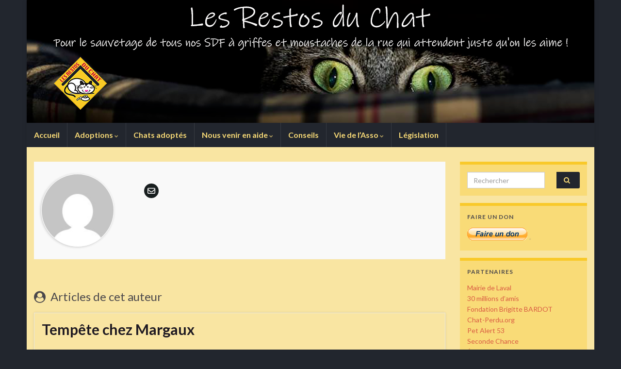

--- FILE ---
content_type: text/html; charset=UTF-8
request_url: https://lesrestosduchat.org/author/admin4842/
body_size: 22511
content:
<!DOCTYPE html><!--[if IE 7]>
<html class="ie ie7" lang="fr-FR">
<![endif]-->
<!--[if IE 8]>
<html class="ie ie8" lang="fr-FR">
<![endif]-->
<!--[if !(IE 7) & !(IE 8)]><!-->
<html lang="fr-FR">
<!--<![endif]-->
    <head>
        <meta charset="UTF-8">
        <meta http-equiv="X-UA-Compatible" content="IE=edge">
        <meta name="viewport" content="width=device-width, initial-scale=1">
        <title>admin4842 &#8211; Les Restos du Chat</title>
<meta name='robots' content='max-image-preview:large' />
<link rel='dns-prefetch' href='//stats.wp.com' />
<link rel="alternate" type="application/rss+xml" title="Les Restos du Chat &raquo; Flux" href="https://lesrestosduchat.org/feed/" />
<link rel="alternate" type="application/rss+xml" title="Les Restos du Chat &raquo; Flux des commentaires" href="https://lesrestosduchat.org/comments/feed/" />
<link rel="alternate" type="text/calendar" title="Les Restos du Chat &raquo; Flux iCal" href="https://lesrestosduchat.org/events/?ical=1" />
<link rel="alternate" type="application/rss+xml" title="Les Restos du Chat &raquo; Flux des articles écrits par admin4842" href="https://lesrestosduchat.org/author/admin4842/feed/" />
<style id='wp-img-auto-sizes-contain-inline-css' type='text/css'>
img:is([sizes=auto i],[sizes^="auto," i]){contain-intrinsic-size:3000px 1500px}
/*# sourceURL=wp-img-auto-sizes-contain-inline-css */
</style>
<style id='wp-emoji-styles-inline-css' type='text/css'>

	img.wp-smiley, img.emoji {
		display: inline !important;
		border: none !important;
		box-shadow: none !important;
		height: 1em !important;
		width: 1em !important;
		margin: 0 0.07em !important;
		vertical-align: -0.1em !important;
		background: none !important;
		padding: 0 !important;
	}
/*# sourceURL=wp-emoji-styles-inline-css */
</style>
<link rel='stylesheet' id='wp-block-library-css' href='https://lesrestosduchat.org/wp-includes/css/dist/block-library/style.min.css?ver=6.9' type='text/css' media='all' />
<style id='wp-block-paragraph-inline-css' type='text/css'>
.is-small-text{font-size:.875em}.is-regular-text{font-size:1em}.is-large-text{font-size:2.25em}.is-larger-text{font-size:3em}.has-drop-cap:not(:focus):first-letter{float:left;font-size:8.4em;font-style:normal;font-weight:100;line-height:.68;margin:.05em .1em 0 0;text-transform:uppercase}body.rtl .has-drop-cap:not(:focus):first-letter{float:none;margin-left:.1em}p.has-drop-cap.has-background{overflow:hidden}:root :where(p.has-background){padding:1.25em 2.375em}:where(p.has-text-color:not(.has-link-color)) a{color:inherit}p.has-text-align-left[style*="writing-mode:vertical-lr"],p.has-text-align-right[style*="writing-mode:vertical-rl"]{rotate:180deg}
/*# sourceURL=https://lesrestosduchat.org/wp-includes/blocks/paragraph/style.min.css */
</style>
<style id='wp-block-quote-inline-css' type='text/css'>
.wp-block-quote{box-sizing:border-box;overflow-wrap:break-word}.wp-block-quote.is-large:where(:not(.is-style-plain)),.wp-block-quote.is-style-large:where(:not(.is-style-plain)){margin-bottom:1em;padding:0 1em}.wp-block-quote.is-large:where(:not(.is-style-plain)) p,.wp-block-quote.is-style-large:where(:not(.is-style-plain)) p{font-size:1.5em;font-style:italic;line-height:1.6}.wp-block-quote.is-large:where(:not(.is-style-plain)) cite,.wp-block-quote.is-large:where(:not(.is-style-plain)) footer,.wp-block-quote.is-style-large:where(:not(.is-style-plain)) cite,.wp-block-quote.is-style-large:where(:not(.is-style-plain)) footer{font-size:1.125em;text-align:right}.wp-block-quote>cite{display:block}
/*# sourceURL=https://lesrestosduchat.org/wp-includes/blocks/quote/style.min.css */
</style>
<style id='global-styles-inline-css' type='text/css'>
:root{--wp--preset--aspect-ratio--square: 1;--wp--preset--aspect-ratio--4-3: 4/3;--wp--preset--aspect-ratio--3-4: 3/4;--wp--preset--aspect-ratio--3-2: 3/2;--wp--preset--aspect-ratio--2-3: 2/3;--wp--preset--aspect-ratio--16-9: 16/9;--wp--preset--aspect-ratio--9-16: 9/16;--wp--preset--color--black: #000000;--wp--preset--color--cyan-bluish-gray: #abb8c3;--wp--preset--color--white: #ffffff;--wp--preset--color--pale-pink: #f78da7;--wp--preset--color--vivid-red: #cf2e2e;--wp--preset--color--luminous-vivid-orange: #ff6900;--wp--preset--color--luminous-vivid-amber: #fcb900;--wp--preset--color--light-green-cyan: #7bdcb5;--wp--preset--color--vivid-green-cyan: #00d084;--wp--preset--color--pale-cyan-blue: #8ed1fc;--wp--preset--color--vivid-cyan-blue: #0693e3;--wp--preset--color--vivid-purple: #9b51e0;--wp--preset--gradient--vivid-cyan-blue-to-vivid-purple: linear-gradient(135deg,rgb(6,147,227) 0%,rgb(155,81,224) 100%);--wp--preset--gradient--light-green-cyan-to-vivid-green-cyan: linear-gradient(135deg,rgb(122,220,180) 0%,rgb(0,208,130) 100%);--wp--preset--gradient--luminous-vivid-amber-to-luminous-vivid-orange: linear-gradient(135deg,rgb(252,185,0) 0%,rgb(255,105,0) 100%);--wp--preset--gradient--luminous-vivid-orange-to-vivid-red: linear-gradient(135deg,rgb(255,105,0) 0%,rgb(207,46,46) 100%);--wp--preset--gradient--very-light-gray-to-cyan-bluish-gray: linear-gradient(135deg,rgb(238,238,238) 0%,rgb(169,184,195) 100%);--wp--preset--gradient--cool-to-warm-spectrum: linear-gradient(135deg,rgb(74,234,220) 0%,rgb(151,120,209) 20%,rgb(207,42,186) 40%,rgb(238,44,130) 60%,rgb(251,105,98) 80%,rgb(254,248,76) 100%);--wp--preset--gradient--blush-light-purple: linear-gradient(135deg,rgb(255,206,236) 0%,rgb(152,150,240) 100%);--wp--preset--gradient--blush-bordeaux: linear-gradient(135deg,rgb(254,205,165) 0%,rgb(254,45,45) 50%,rgb(107,0,62) 100%);--wp--preset--gradient--luminous-dusk: linear-gradient(135deg,rgb(255,203,112) 0%,rgb(199,81,192) 50%,rgb(65,88,208) 100%);--wp--preset--gradient--pale-ocean: linear-gradient(135deg,rgb(255,245,203) 0%,rgb(182,227,212) 50%,rgb(51,167,181) 100%);--wp--preset--gradient--electric-grass: linear-gradient(135deg,rgb(202,248,128) 0%,rgb(113,206,126) 100%);--wp--preset--gradient--midnight: linear-gradient(135deg,rgb(2,3,129) 0%,rgb(40,116,252) 100%);--wp--preset--font-size--small: 14px;--wp--preset--font-size--medium: 20px;--wp--preset--font-size--large: 20px;--wp--preset--font-size--x-large: 42px;--wp--preset--font-size--tiny: 10px;--wp--preset--font-size--regular: 16px;--wp--preset--font-size--larger: 26px;--wp--preset--spacing--20: 0.44rem;--wp--preset--spacing--30: 0.67rem;--wp--preset--spacing--40: 1rem;--wp--preset--spacing--50: 1.5rem;--wp--preset--spacing--60: 2.25rem;--wp--preset--spacing--70: 3.38rem;--wp--preset--spacing--80: 5.06rem;--wp--preset--shadow--natural: 6px 6px 9px rgba(0, 0, 0, 0.2);--wp--preset--shadow--deep: 12px 12px 50px rgba(0, 0, 0, 0.4);--wp--preset--shadow--sharp: 6px 6px 0px rgba(0, 0, 0, 0.2);--wp--preset--shadow--outlined: 6px 6px 0px -3px rgb(255, 255, 255), 6px 6px rgb(0, 0, 0);--wp--preset--shadow--crisp: 6px 6px 0px rgb(0, 0, 0);}:where(.is-layout-flex){gap: 0.5em;}:where(.is-layout-grid){gap: 0.5em;}body .is-layout-flex{display: flex;}.is-layout-flex{flex-wrap: wrap;align-items: center;}.is-layout-flex > :is(*, div){margin: 0;}body .is-layout-grid{display: grid;}.is-layout-grid > :is(*, div){margin: 0;}:where(.wp-block-columns.is-layout-flex){gap: 2em;}:where(.wp-block-columns.is-layout-grid){gap: 2em;}:where(.wp-block-post-template.is-layout-flex){gap: 1.25em;}:where(.wp-block-post-template.is-layout-grid){gap: 1.25em;}.has-black-color{color: var(--wp--preset--color--black) !important;}.has-cyan-bluish-gray-color{color: var(--wp--preset--color--cyan-bluish-gray) !important;}.has-white-color{color: var(--wp--preset--color--white) !important;}.has-pale-pink-color{color: var(--wp--preset--color--pale-pink) !important;}.has-vivid-red-color{color: var(--wp--preset--color--vivid-red) !important;}.has-luminous-vivid-orange-color{color: var(--wp--preset--color--luminous-vivid-orange) !important;}.has-luminous-vivid-amber-color{color: var(--wp--preset--color--luminous-vivid-amber) !important;}.has-light-green-cyan-color{color: var(--wp--preset--color--light-green-cyan) !important;}.has-vivid-green-cyan-color{color: var(--wp--preset--color--vivid-green-cyan) !important;}.has-pale-cyan-blue-color{color: var(--wp--preset--color--pale-cyan-blue) !important;}.has-vivid-cyan-blue-color{color: var(--wp--preset--color--vivid-cyan-blue) !important;}.has-vivid-purple-color{color: var(--wp--preset--color--vivid-purple) !important;}.has-black-background-color{background-color: var(--wp--preset--color--black) !important;}.has-cyan-bluish-gray-background-color{background-color: var(--wp--preset--color--cyan-bluish-gray) !important;}.has-white-background-color{background-color: var(--wp--preset--color--white) !important;}.has-pale-pink-background-color{background-color: var(--wp--preset--color--pale-pink) !important;}.has-vivid-red-background-color{background-color: var(--wp--preset--color--vivid-red) !important;}.has-luminous-vivid-orange-background-color{background-color: var(--wp--preset--color--luminous-vivid-orange) !important;}.has-luminous-vivid-amber-background-color{background-color: var(--wp--preset--color--luminous-vivid-amber) !important;}.has-light-green-cyan-background-color{background-color: var(--wp--preset--color--light-green-cyan) !important;}.has-vivid-green-cyan-background-color{background-color: var(--wp--preset--color--vivid-green-cyan) !important;}.has-pale-cyan-blue-background-color{background-color: var(--wp--preset--color--pale-cyan-blue) !important;}.has-vivid-cyan-blue-background-color{background-color: var(--wp--preset--color--vivid-cyan-blue) !important;}.has-vivid-purple-background-color{background-color: var(--wp--preset--color--vivid-purple) !important;}.has-black-border-color{border-color: var(--wp--preset--color--black) !important;}.has-cyan-bluish-gray-border-color{border-color: var(--wp--preset--color--cyan-bluish-gray) !important;}.has-white-border-color{border-color: var(--wp--preset--color--white) !important;}.has-pale-pink-border-color{border-color: var(--wp--preset--color--pale-pink) !important;}.has-vivid-red-border-color{border-color: var(--wp--preset--color--vivid-red) !important;}.has-luminous-vivid-orange-border-color{border-color: var(--wp--preset--color--luminous-vivid-orange) !important;}.has-luminous-vivid-amber-border-color{border-color: var(--wp--preset--color--luminous-vivid-amber) !important;}.has-light-green-cyan-border-color{border-color: var(--wp--preset--color--light-green-cyan) !important;}.has-vivid-green-cyan-border-color{border-color: var(--wp--preset--color--vivid-green-cyan) !important;}.has-pale-cyan-blue-border-color{border-color: var(--wp--preset--color--pale-cyan-blue) !important;}.has-vivid-cyan-blue-border-color{border-color: var(--wp--preset--color--vivid-cyan-blue) !important;}.has-vivid-purple-border-color{border-color: var(--wp--preset--color--vivid-purple) !important;}.has-vivid-cyan-blue-to-vivid-purple-gradient-background{background: var(--wp--preset--gradient--vivid-cyan-blue-to-vivid-purple) !important;}.has-light-green-cyan-to-vivid-green-cyan-gradient-background{background: var(--wp--preset--gradient--light-green-cyan-to-vivid-green-cyan) !important;}.has-luminous-vivid-amber-to-luminous-vivid-orange-gradient-background{background: var(--wp--preset--gradient--luminous-vivid-amber-to-luminous-vivid-orange) !important;}.has-luminous-vivid-orange-to-vivid-red-gradient-background{background: var(--wp--preset--gradient--luminous-vivid-orange-to-vivid-red) !important;}.has-very-light-gray-to-cyan-bluish-gray-gradient-background{background: var(--wp--preset--gradient--very-light-gray-to-cyan-bluish-gray) !important;}.has-cool-to-warm-spectrum-gradient-background{background: var(--wp--preset--gradient--cool-to-warm-spectrum) !important;}.has-blush-light-purple-gradient-background{background: var(--wp--preset--gradient--blush-light-purple) !important;}.has-blush-bordeaux-gradient-background{background: var(--wp--preset--gradient--blush-bordeaux) !important;}.has-luminous-dusk-gradient-background{background: var(--wp--preset--gradient--luminous-dusk) !important;}.has-pale-ocean-gradient-background{background: var(--wp--preset--gradient--pale-ocean) !important;}.has-electric-grass-gradient-background{background: var(--wp--preset--gradient--electric-grass) !important;}.has-midnight-gradient-background{background: var(--wp--preset--gradient--midnight) !important;}.has-small-font-size{font-size: var(--wp--preset--font-size--small) !important;}.has-medium-font-size{font-size: var(--wp--preset--font-size--medium) !important;}.has-large-font-size{font-size: var(--wp--preset--font-size--large) !important;}.has-x-large-font-size{font-size: var(--wp--preset--font-size--x-large) !important;}
/*# sourceURL=global-styles-inline-css */
</style>

<style id='classic-theme-styles-inline-css' type='text/css'>
/*! This file is auto-generated */
.wp-block-button__link{color:#fff;background-color:#32373c;border-radius:9999px;box-shadow:none;text-decoration:none;padding:calc(.667em + 2px) calc(1.333em + 2px);font-size:1.125em}.wp-block-file__button{background:#32373c;color:#fff;text-decoration:none}
/*# sourceURL=/wp-includes/css/classic-themes.min.css */
</style>
<link rel='stylesheet' id='ngg_trigger_buttons-css' href='https://lesrestosduchat.org/wp-content/plugins/nextgen-gallery/static/GalleryDisplay/trigger_buttons.css?ver=4.0.3' type='text/css' media='all' />
<link rel='stylesheet' id='simplelightbox-0-css' href='https://lesrestosduchat.org/wp-content/plugins/nextgen-gallery/static/Lightbox/simplelightbox/simple-lightbox.css?ver=4.0.3' type='text/css' media='all' />
<link rel='stylesheet' id='fontawesome_v4_shim_style-css' href='https://lesrestosduchat.org/wp-content/plugins/nextgen-gallery/static/FontAwesome/css/v4-shims.min.css?ver=6.9' type='text/css' media='all' />
<link rel='stylesheet' id='fontawesome-css' href='https://lesrestosduchat.org/wp-content/plugins/nextgen-gallery/static/FontAwesome/css/all.min.css?ver=6.9' type='text/css' media='all' />
<link rel='stylesheet' id='nextgen_pagination_style-css' href='https://lesrestosduchat.org/wp-content/plugins/nextgen-gallery/static/GalleryDisplay/pagination_style.css?ver=4.0.3' type='text/css' media='all' />
<link rel='stylesheet' id='nextgen_basic_thumbnails_style-css' href='https://lesrestosduchat.org/wp-content/plugins/nextgen-gallery/static/Thumbnails/nextgen_basic_thumbnails.css?ver=4.0.3' type='text/css' media='all' />
<link rel='stylesheet' id='bootstrap-css' href='https://lesrestosduchat.org/wp-content/themes/graphene/bootstrap/css/bootstrap.min.css?ver=6.9' type='text/css' media='all' />
<link rel='stylesheet' id='font-awesome-css' href='https://lesrestosduchat.org/wp-content/themes/graphene/fonts/font-awesome/css/font-awesome.min.css?ver=6.9' type='text/css' media='all' />
<link rel='stylesheet' id='graphene-css' href='https://lesrestosduchat.org/wp-content/themes/graphene/style.css?ver=2.9.4' type='text/css' media='screen' />
<link rel='stylesheet' id='graphene-responsive-css' href='https://lesrestosduchat.org/wp-content/themes/graphene/responsive.css?ver=2.9.4' type='text/css' media='all' />
<link rel='stylesheet' id='graphene-blocks-css' href='https://lesrestosduchat.org/wp-content/themes/graphene/blocks.css?ver=2.9.4' type='text/css' media='all' />
<script type="text/javascript" src="https://lesrestosduchat.org/wp-includes/js/jquery/jquery.min.js?ver=3.7.1" id="jquery-core-js"></script>
<script type="text/javascript" src="https://lesrestosduchat.org/wp-includes/js/jquery/jquery-migrate.min.js?ver=3.4.1" id="jquery-migrate-js"></script>
<script type="text/javascript" id="photocrati_ajax-js-extra">
/* <![CDATA[ */
var photocrati_ajax = {"url":"https://lesrestosduchat.org/index.php?photocrati_ajax=1","rest_url":"https://lesrestosduchat.org/wp-json/","wp_home_url":"https://lesrestosduchat.org","wp_site_url":"https://lesrestosduchat.org","wp_root_url":"https://lesrestosduchat.org","wp_plugins_url":"https://lesrestosduchat.org/wp-content/plugins","wp_content_url":"https://lesrestosduchat.org/wp-content","wp_includes_url":"https://lesrestosduchat.org/wp-includes/","ngg_param_slug":"nggallery","rest_nonce":"3f02482963"};
//# sourceURL=photocrati_ajax-js-extra
/* ]]> */
</script>
<script type="text/javascript" src="https://lesrestosduchat.org/wp-content/plugins/nextgen-gallery/static/Legacy/ajax.min.js?ver=4.0.3" id="photocrati_ajax-js"></script>
<script type="text/javascript" src="https://lesrestosduchat.org/wp-content/plugins/nextgen-gallery/static/FontAwesome/js/v4-shims.min.js?ver=5.3.1" id="fontawesome_v4_shim-js"></script>
<script type="text/javascript" defer crossorigin="anonymous" data-auto-replace-svg="false" data-keep-original-source="false" data-search-pseudo-elements src="https://lesrestosduchat.org/wp-content/plugins/nextgen-gallery/static/FontAwesome/js/all.min.js?ver=5.3.1" id="fontawesome-js"></script>
<script type="text/javascript" src="https://lesrestosduchat.org/wp-content/plugins/nextgen-gallery/static/Thumbnails/nextgen_basic_thumbnails.js?ver=4.0.3" id="nextgen_basic_thumbnails_script-js"></script>
<script type="text/javascript" src="https://lesrestosduchat.org/wp-content/plugins/nextgen-gallery/static/Thumbnails/ajax_pagination.js?ver=4.0.3" id="nextgen-basic-thumbnails-ajax-pagination-js"></script>
<script defer type="text/javascript" src="https://lesrestosduchat.org/wp-content/themes/graphene/bootstrap/js/bootstrap.min.js?ver=2.9.4" id="bootstrap-js"></script>
<script defer type="text/javascript" src="https://lesrestosduchat.org/wp-content/themes/graphene/js/bootstrap-hover-dropdown/bootstrap-hover-dropdown.min.js?ver=2.9.4" id="bootstrap-hover-dropdown-js"></script>
<script defer type="text/javascript" src="https://lesrestosduchat.org/wp-content/themes/graphene/js/bootstrap-submenu/bootstrap-submenu.min.js?ver=2.9.4" id="bootstrap-submenu-js"></script>
<script defer type="text/javascript" src="https://lesrestosduchat.org/wp-content/themes/graphene/js/jquery.infinitescroll.min.js?ver=2.9.4" id="infinite-scroll-js"></script>
<script type="text/javascript" id="graphene-js-extra">
/* <![CDATA[ */
var grapheneJS = {"siteurl":"https://lesrestosduchat.org","ajaxurl":"https://lesrestosduchat.org/wp-admin/admin-ajax.php","templateUrl":"https://lesrestosduchat.org/wp-content/themes/graphene","isSingular":"","enableStickyMenu":"1","shouldShowComments":"","commentsOrder":"newest","sliderDisable":"1","sliderInterval":"7000","infScrollBtnLbl":"Lire plus","infScrollOn":"1","infScrollCommentsOn":"","totalPosts":"266","postsPerPage":"20","isPageNavi":"","infScrollMsgText":"Fetching window.grapheneInfScrollItemsPerPage of window.grapheneInfScrollItemsLeft items left ...","infScrollMsgTextPlural":"Fetching window.grapheneInfScrollItemsPerPage of window.grapheneInfScrollItemsLeft items left ...","infScrollFinishedText":"All loaded!","commentsPerPage":"50","totalComments":"0","infScrollCommentsMsg":"R\u00e9cup\u00e9ration de window.grapheneInfScrollCommentsPerPage commentaires sur window.grapheneInfScrollCommentsLeft laiss\u00e9s","infScrollCommentsMsgPlural":"R\u00e9cup\u00e9ration de window.grapheneInfScrollCommentsPerPage commentaires sur window.grapheneInfScrollCommentsLeft laiss\u00e9s","infScrollCommentsFinishedMsg":"All comments loaded!","disableLiveSearch":"1","txtNoResult":"No result found.","isMasonry":""};
//# sourceURL=graphene-js-extra
/* ]]> */
</script>
<script defer type="text/javascript" src="https://lesrestosduchat.org/wp-content/themes/graphene/js/graphene.js?ver=2.9.4" id="graphene-js"></script>
<link rel="https://api.w.org/" href="https://lesrestosduchat.org/wp-json/" /><link rel="alternate" title="JSON" type="application/json" href="https://lesrestosduchat.org/wp-json/wp/v2/users/1" /><link rel="EditURI" type="application/rsd+xml" title="RSD" href="https://lesrestosduchat.org/xmlrpc.php?rsd" />
<meta name="generator" content="WordPress 6.9" />
<meta name="tec-api-version" content="v1"><meta name="tec-api-origin" content="https://lesrestosduchat.org"><link rel="alternate" href="https://lesrestosduchat.org/wp-json/tribe/events/v1/" />	<style>img#wpstats{display:none}</style>
				<script>
		   WebFontConfig = {
		      google: { 
		      	families: ["Lato:400,400i,700,700i&display=swap"]		      }
		   };

		   (function(d) {
		      var wf = d.createElement('script'), s = d.scripts[0];
		      wf.src = 'https://ajax.googleapis.com/ajax/libs/webfont/1.6.26/webfont.js';
		      wf.async = true;
		      s.parentNode.insertBefore(wf, s);
		   })(document);
		</script>
	<style type="text/css">
.top-bar{background-color:#f9db77} .top-bar .searchform .btn-default, .top-bar #top_search .searchform .btn-default{color:#f9db77}.navbar {background: #22262e} @media only screen and (max-width: 768px){ #mega-menu-wrap-Header-Menu .mega-menu-toggle + #mega-menu-Header-Menu {background: #22262e} }.navbar-inverse .nav > li > a, #mega-menu-wrap-Header-Menu #mega-menu-Header-Menu > li.mega-menu-item > a.mega-menu-link, .navbar #top_search .searchform input {color: #f9db77}.navbar #header-menu-wrap .nav li:focus, .navbar #header-menu-wrap .nav li:hover, .navbar #header-menu-wrap .nav li.current-menu-item, .navbar #header-menu-wrap .nav li.current-menu-ancestor, .navbar #header-menu-wrap .dropdown-menu li, .navbar #header-menu-wrap .dropdown-menu > li > a:focus, .navbar #header-menu-wrap .dropdown-menu > li > a:hover, .navbar #header-menu-wrap .dropdown-menu > .active > a, .navbar #header-menu-wrap .dropdown-menu > .active > a:focus, .navbar #header-menu-wrap .dropdown-menu > .active > a:hover, .navbar #header-menu-wrap .navbar-nav>.open>a, .navbar #header-menu-wrap .navbar-nav>.open>a:focus, .navbar #header-menu-wrap .navbar-nav>.open>a:hover, .navbar .navbar-nav>.active>a, .navbar .navbar-nav>.active>a:focus, .navbar .navbar-nav>.active>a:hover, #header-menu-wrap #mega-menu-wrap-Header-Menu #mega-menu-Header-Menu li.mega-current-menu-item, #header-menu-wrap #mega-menu-wrap-Header-Menu #mega-menu-Header-Menu > li.mega-menu-item > a.mega-menu-link:hover, #header-menu-wrap #mega-menu-wrap-Header-Menu #mega-menu-Header-Menu > li.mega-toggle-on > a.mega-menu-link, #header-menu-wrap #mega-menu-wrap-Header-Menu #mega-menu-Header-Menu > li.mega-current-menu-item > a.mega-menu-link {background: #f9c92a}.navbar #header-menu-wrap .navbar-nav>.active>a, .navbar #header-menu-wrap .navbar-nav>.active>a:focus, .navbar #header-menu-wrap .navbar-nav>.active>a:hover, .navbar #header-menu-wrap .navbar-nav>.open>a, .navbar #header-menu-wrap .navbar-nav>.open>a:focus, .navbar #header-menu-wrap .navbar-nav>.open>a:hover, .navbar #header-menu-wrap .navbar-nav>.current-menu-item>a, .navbar #header-menu-wrap .navbar-nav>.current-menu-item>a:hover, .navbar #header-menu-wrap .navbar-nav>.current-menu-item>a:focus, .navbar #header-menu-wrap .navbar-nav>.current-menu-ancestor>a, .navbar #header-menu-wrap .navbar-nav>.current-menu-ancestor>a:hover, .navbar #header-menu-wrap .navbar-nav>.current-menu-ancestor>a:focus, .navbar #header-menu-wrap .navbar-nav>li>a:focus, .navbar #header-menu-wrap .navbar-nav>li>a:hover, #header-menu-wrap #mega-menu-wrap-Header-Menu #mega-menu-Header-Menu li.mega-current-menu-item, #header-menu-wrap #mega-menu-wrap-Header-Menu #mega-menu-Header-Menu > li.mega-menu-item > a.mega-menu-link:hover, #header-menu-wrap #mega-menu-wrap-Header-Menu #mega-menu-Header-Menu > li.mega-toggle-on > a.mega-menu-link, #header-menu-wrap #mega-menu-wrap-Header-Menu #mega-menu-Header-Menu > li.mega-current-menu-item > a.mega-menu-link {color: #7c7c7c}.navbar #header-menu-wrap .nav ul li a, .navbar #header-menu-wrap .nav ul li a {color: #6f6b72}.navbar #header-menu-wrap .nav .dropdown-menu li:hover > a, .navbar #header-menu-wrap .nav .dropdown-menu li.current-menu-item > a, .navbar #header-menu-wrap .nav .dropdown-menu li.current-menu-ancestor > a {color: #22262e}.navbar #secondary-menu-wrap, .navbar-inverse .dropdown-submenu > .dropdown-menu {border-color:#eeee22}#content, body > .container > .panel-layout, #header {background-color: #f9e5a2}.post, .singular .post, .singular .posts-list .post, .homepage_pane, .entry-author {background-color: #f9e5a2}a, .post .date .day, .pagination>li>a, .pagination>li>a:hover, .pagination>li>span, #comments > h4.current a, #comments > h4.current a .fa, .post-nav-top p, .post-nav-top a, .autocomplete-suggestions strong {color: #d95b43}a:focus, a:hover, .post-nav-top a:hover {color: #4e54b7}.sticky {border-color: #22262e}.sidebar .sidebar-wrap {background-color: #f9db77; border-color: #f9c92a}.carousel.style-card a {color: #d95b43}.btn, .btn:focus, .btn:hover, .btn a, .Button, .colour-preview .button, input[type="submit"], button[type="submit"], #commentform #submit, .wpsc_buy_button, #back-to-top, .wp-block-button .wp-block-button__link:not(.has-background) {background: #22262e; color: #f9db77} .wp-block-button.is-style-outline .wp-block-button__link {background:transparent; border-color: #22262e}.btn.btn-outline, .btn.btn-outline:hover {color: #22262e;border-color: #22262e}.label-primary, .pagination>.active>a, .pagination>.active>a:focus, .pagination>.active>a:hover, .pagination>.active>span, .pagination>.active>span:focus, .pagination>.active>span:hover, .list-group-item.parent, .list-group-item.parent:focus, .list-group-item.parent:hover {background: #22262e; border-color: #22262e; color: #f9db77}.post-nav-top, .archive-title, .page-title, .term-desc, .breadcrumb {background-color: #f9db77; border-color: #f9c92a}.archive-title span {color: #22262e}#footer, .graphene-footer{background-color:#22262e;color:#f9db77}#footer a, #footer a:visited {color: #d95b43}#sidebar_bottom a, #sidebar_bottom a:visited {color:#d95b43}body{background-image:none}.header_title, .header_title a, .header_title a:visited, .header_title a:hover, .header_desc {color:#blank}.carousel, .carousel .item{height:400px}@media (max-width: 991px) {.carousel, .carousel .item{height:250px}}#header{max-height:400px}
</style>
<style type="text/css" id="custom-background-css">
body.custom-background { background-color: #22262e; }
</style>
	<link rel="icon" href="https://lesrestosduchat.org/wp-content/uploads/2020/07/cropped-restos-32x32.png" sizes="32x32" />
<link rel="icon" href="https://lesrestosduchat.org/wp-content/uploads/2020/07/cropped-restos-192x192.png" sizes="192x192" />
<link rel="apple-touch-icon" href="https://lesrestosduchat.org/wp-content/uploads/2020/07/cropped-restos-180x180.png" />
<meta name="msapplication-TileImage" content="https://lesrestosduchat.org/wp-content/uploads/2020/07/cropped-restos-270x270.png" />
		<style type="text/css" id="wp-custom-css">
			img {
border-radius:1px;
box-shadow: 2px 2px 2px #22226e;
	
}

table {
	width:75%;
	margin-left:auto;
	margin-right:auto;
	background-color: #f9db77;
	border-radius:5px;
	box-shadow: 1px 1px 1px grey;
	
}

table p {padding:0px;}
table img {vertical-align:middle;}		</style>
		    </head>
    <body class="archive author author-admin4842 author-1 custom-background wp-embed-responsive wp-theme-graphene tribe-no-js layout-boxed two_col_left two-columns">
        
        <div class="container boxed-wrapper">
            
            

            <div id="header" class="row">

                <img width="1170" height="253" src="https://lesrestosduchat.org/wp-content/uploads/2020/07/Maquette-Header-Copie.png" class="attachment-1170x400 size-1170x400" alt="Maquette-Header-Copie" title="Maquette-Header-Copie" decoding="async" fetchpriority="high" srcset="https://lesrestosduchat.org/wp-content/uploads/2020/07/Maquette-Header-Copie.png 1170w, https://lesrestosduchat.org/wp-content/uploads/2020/07/Maquette-Header-Copie-300x65.png 300w, https://lesrestosduchat.org/wp-content/uploads/2020/07/Maquette-Header-Copie-1024x221.png 1024w, https://lesrestosduchat.org/wp-content/uploads/2020/07/Maquette-Header-Copie-768x166.png 768w" sizes="(max-width: 1170px) 100vw, 1170px" />                
                                                                </div>


                        <nav class="navbar row navbar-inverse">

                <div class="navbar-header align-left">
                		                    <button type="button" class="navbar-toggle collapsed" data-toggle="collapse" data-target="#header-menu-wrap, #secondary-menu-wrap">
	                        <span class="sr-only">Toggle navigation</span>
	                        <span class="icon-bar"></span>
	                        <span class="icon-bar"></span>
	                        <span class="icon-bar"></span>
	                    </button>
                	                    
                    
                                            <p class="header_title mobile-only">
                            <a href="https://lesrestosduchat.org" title="Retour à l&#039;accueil">                                Les Restos du Chat                            </a>                        </p>
                    
                                            
                                    </div>

                                    <div class="collapse navbar-collapse" id="header-menu-wrap">

            			<ul id="header-menu" class="nav navbar-nav flip"><li id="menu-item-17" class="menu-item menu-item-type-post_type menu-item-object-page menu-item-home menu-item-17"><a href="https://lesrestosduchat.org/">Accueil</a></li>
<li id="menu-item-69" class="menu-item menu-item-type-post_type menu-item-object-page menu-item-has-children menu-item-69"><a href="https://lesrestosduchat.org/conditions-dadoption/" class="dropdown-toggle" data-toggle="dropdown" data-submenu="1" data-depth="10" data-hover="dropdown" data-delay="0">Adoptions <i class="fa fa-chevron-down"></i></a>
<ul class="dropdown-menu">
	<li id="menu-item-95" class="menu-item menu-item-type-taxonomy menu-item-object-category menu-item-95"><a href="https://lesrestosduchat.org/category/chats-a-l-adoption/">Chats à l&rsquo;adoption</a></li>
	<li id="menu-item-96" class="menu-item menu-item-type-post_type menu-item-object-page menu-item-96"><a href="https://lesrestosduchat.org/conditions-dadoption/">Conditions d’adoption</a></li>
</ul>
</li>
<li id="menu-item-52" class="menu-item menu-item-type-taxonomy menu-item-object-category menu-item-52"><a href="https://lesrestosduchat.org/category/chats-adoptes/">Chats adoptés</a></li>
<li id="menu-item-35" class="menu-item menu-item-type-post_type menu-item-object-page menu-item-has-children menu-item-35"><a href="https://lesrestosduchat.org/nous-venir-en-aide/" class="dropdown-toggle" data-toggle="dropdown" data-submenu="1" data-depth="10" data-hover="dropdown" data-delay="0">Nous venir en aide <i class="fa fa-chevron-down"></i></a>
<ul class="dropdown-menu">
	<li id="menu-item-303" class="menu-item menu-item-type-post_type menu-item-object-page menu-item-303"><a href="https://lesrestosduchat.org/nous-venir-en-aide/">Adhésions &#8211; Dons</a></li>
	<li id="menu-item-30" class="menu-item menu-item-type-post_type menu-item-object-page menu-item-30"><a href="https://lesrestosduchat.org/devenir-famille-daccueil-fa/">Devenir Famille d’Accueil (FA)</a></li>
</ul>
</li>
<li id="menu-item-39" class="menu-item menu-item-type-post_type menu-item-object-page menu-item-39"><a href="https://lesrestosduchat.org/conseils/">Conseils</a></li>
<li id="menu-item-210" class="menu-item menu-item-type-taxonomy menu-item-object-category menu-item-has-children menu-item-210"><a href="https://lesrestosduchat.org/category/vie-de-l-asso/" class="dropdown-toggle" data-toggle="dropdown" data-submenu="1" data-depth="10" data-hover="dropdown" data-delay="0">Vie de l&rsquo;Asso <i class="fa fa-chevron-down"></i></a>
<ul class="dropdown-menu">
	<li id="menu-item-40" class="menu-item menu-item-type-taxonomy menu-item-object-category menu-item-40"><a href="https://lesrestosduchat.org/category/histoires-poemes/">Histoires et poèmes</a></li>
	<li id="menu-item-2152" class="menu-item menu-item-type-taxonomy menu-item-object-category menu-item-2152"><a href="https://lesrestosduchat.org/category/vie-de-l-asso/humour/">Humour</a></li>
	<li id="menu-item-211" class="menu-item menu-item-type-taxonomy menu-item-object-category menu-item-211"><a href="https://lesrestosduchat.org/category/marches-de-noel/">Marchés de Noël</a></li>
	<li id="menu-item-212" class="menu-item menu-item-type-taxonomy menu-item-object-category menu-item-212"><a href="https://lesrestosduchat.org/category/chalets/">Nos chalets</a></li>
</ul>
</li>
<li id="menu-item-100" class="menu-item menu-item-type-post_type menu-item-object-page menu-item-100"><a href="https://lesrestosduchat.org/legislation/">Législation</a></li>
</ul>                        
            			                        
                                            </div>
                
                                    
                            </nav>

            
            <div id="content" class="clearfix hfeed row">
                
                    
                                        
                    <div id="content-main" class="clearfix content-main col-md-9">
                    

	<div id="author-1" class="clearfix page author post-5123 post type-post status-publish format-standard hentry category-chats-adoptes nodate item-wrap">
    <div class="entry author-entry clearfix">
    	    
        <div class="author-heading col-md-12 clearfix">
    	
            <div class="col-sm-3">
                <img alt='' src='https://secure.gravatar.com/avatar/46c7f26d7cc5870d6ce043bb81f6275d708e2245a4661622b578effc8cf9cd4f?s=150&#038;d=mm&#038;r=g' srcset='https://secure.gravatar.com/avatar/46c7f26d7cc5870d6ce043bb81f6275d708e2245a4661622b578effc8cf9cd4f?s=300&#038;d=mm&#038;r=g 2x' class='avatar avatar-150 photo' height='150' width='150' decoding='async'/>            </div>

            <div class="col-sm-9">
                <h1 class="post-title"> </h1>
                
                    <ul class="author-social">
    	        
			        <li><a href="mailto:lesrestosduchat@orange.fr"><i class="fa fa-envelope-o"></i></a></li>
            </ul>
                                </div>

        </div>
                            
        <div class="row">
                        <div class="entry-content col-md-12">
                
    			                
                                            </div>            
        </div>
    </div>
</div>	    
        
    <h3 class="author-post-list"><i class="fa fa-user-circle"></i> Articles de cet auteur</h3>
    
    <div class="entries-wrapper">
    
                

<div id="post-5123" class="clearfix post post-5123 type-post status-publish format-standard hentry category-chats-adoptes nodate item-wrap">
		
	<div class="entry clearfix">
    
    			        
		        <h2 class="post-title entry-title">
			<a href="https://lesrestosduchat.org/tempete-chez-margaux/" rel="bookmark" title="Permalink to Tempête chez Margaux">
				Tempête chez Margaux            </a>
			        </h2>
		
						
				<div class="entry-content clearfix">
			
													
							
												
								
<p>Tempête, adoptée par Margaux.</p>



<blockquote class="wp-block-quote is-layout-flow wp-block-quote-is-layout-flow"><p>Bonjour,</p><p>Voici quelques nouvelles de Tempête.</p><p>Elle va très bien , s&rsquo;est très vite adaptée à sa nouvelle maison.</p><p>Elle a rencontré notre chat chouchou et notre lapin Caramel, ils n&rsquo;ont rien dit mais mademoiselle a sifflé, et grogné;  heureusement qu&rsquo;il  a une cage car Caramel se prenait des coups de pattes, il s&rsquo;y est réfugié.</p><p>Sinon elle est adorable.</p><p>Je vous souhaite une bonne journée.</p><p>Cordialement Margaux </p></blockquote>



<!-- default-view.php -->
<div
	class="ngg-galleryoverview default-view
		"
	id="ngg-gallery-092ef175dfe5dd542e275ed7780846a9-1">

		<!-- Thumbnails -->
				<div id="ngg-image-0" class="ngg-gallery-thumbnail-box
											"
			>
						<div class="ngg-gallery-thumbnail">
			<a href="https://lesrestosduchat.org/wp-content/gallery/tempete-chez-margaux/IMG_20221201_132059.jpg"
				title=""
				data-src="https://lesrestosduchat.org/wp-content/gallery/tempete-chez-margaux/IMG_20221201_132059.jpg"
				data-thumbnail="https://lesrestosduchat.org/wp-content/gallery/tempete-chez-margaux/thumbs/thumbs_IMG_20221201_132059.jpg"
				data-image-id="2071"
				data-title="IMG_20221201_132059"
				data-description=""
				data-image-slug="img_20221201_132059"
				class="ngg-simplelightbox" rel="092ef175dfe5dd542e275ed7780846a9">
				<img
					title="IMG_20221201_132059"
					alt="IMG_20221201_132059"
					src="https://lesrestosduchat.org/wp-content/gallery/tempete-chez-margaux/thumbs/thumbs_IMG_20221201_132059.jpg"
					width="160"
					height="160"
					style="max-width:100%;"
				/>
			</a>
		</div>
							</div>
			
				<div id="ngg-image-1" class="ngg-gallery-thumbnail-box
											"
			>
						<div class="ngg-gallery-thumbnail">
			<a href="https://lesrestosduchat.org/wp-content/gallery/tempete-chez-margaux/IMG_20221130_205849.jpg"
				title=""
				data-src="https://lesrestosduchat.org/wp-content/gallery/tempete-chez-margaux/IMG_20221130_205849.jpg"
				data-thumbnail="https://lesrestosduchat.org/wp-content/gallery/tempete-chez-margaux/thumbs/thumbs_IMG_20221130_205849.jpg"
				data-image-id="2072"
				data-title="IMG_20221130_205849"
				data-description=""
				data-image-slug="img_20221130_205849"
				class="ngg-simplelightbox" rel="092ef175dfe5dd542e275ed7780846a9">
				<img
					title="IMG_20221130_205849"
					alt="IMG_20221130_205849"
					src="https://lesrestosduchat.org/wp-content/gallery/tempete-chez-margaux/thumbs/thumbs_IMG_20221130_205849.jpg"
					width="160"
					height="160"
					style="max-width:100%;"
				/>
			</a>
		</div>
							</div>
			
				<div id="ngg-image-2" class="ngg-gallery-thumbnail-box
											"
			>
						<div class="ngg-gallery-thumbnail">
			<a href="https://lesrestosduchat.org/wp-content/gallery/tempete-chez-margaux/IMG_20221130_193440.jpg"
				title=""
				data-src="https://lesrestosduchat.org/wp-content/gallery/tempete-chez-margaux/IMG_20221130_193440.jpg"
				data-thumbnail="https://lesrestosduchat.org/wp-content/gallery/tempete-chez-margaux/thumbs/thumbs_IMG_20221130_193440.jpg"
				data-image-id="2073"
				data-title="IMG_20221130_193440"
				data-description=""
				data-image-slug="img_20221130_193440"
				class="ngg-simplelightbox" rel="092ef175dfe5dd542e275ed7780846a9">
				<img
					title="IMG_20221130_193440"
					alt="IMG_20221130_193440"
					src="https://lesrestosduchat.org/wp-content/gallery/tempete-chez-margaux/thumbs/thumbs_IMG_20221130_193440.jpg"
					width="160"
					height="160"
					style="max-width:100%;"
				/>
			</a>
		</div>
							</div>
			
				<div id="ngg-image-3" class="ngg-gallery-thumbnail-box
											"
			>
						<div class="ngg-gallery-thumbnail">
			<a href="https://lesrestosduchat.org/wp-content/gallery/tempete-chez-margaux/IMG_20221130_193654.jpg"
				title=""
				data-src="https://lesrestosduchat.org/wp-content/gallery/tempete-chez-margaux/IMG_20221130_193654.jpg"
				data-thumbnail="https://lesrestosduchat.org/wp-content/gallery/tempete-chez-margaux/thumbs/thumbs_IMG_20221130_193654.jpg"
				data-image-id="2074"
				data-title="IMG_20221130_193654"
				data-description=""
				data-image-slug="img_20221130_193654"
				class="ngg-simplelightbox" rel="092ef175dfe5dd542e275ed7780846a9">
				<img
					title="IMG_20221130_193654"
					alt="IMG_20221130_193654"
					src="https://lesrestosduchat.org/wp-content/gallery/tempete-chez-margaux/thumbs/thumbs_IMG_20221130_193654.jpg"
					width="160"
					height="160"
					style="max-width:100%;"
				/>
			</a>
		</div>
							</div>
			
	
	<br style="clear: both" />

	
		<!-- Pagination -->
		<div class='ngg-clear'></div>	</div>


						
						
						
		</div>
		
			</div>
</div>

 


                

<div id="post-5115" class="clearfix post post-5115 type-post status-publish format-standard hentry category-chats-adoptes nodate item-wrap">
		
	<div class="entry clearfix">
    
    			        
		        <h2 class="post-title entry-title">
			<a href="https://lesrestosduchat.org/twist-chez-franck-et-sylvia/" rel="bookmark" title="Permalink to Twist chez Franck et Sylvia">
				Twist chez Franck et Sylvia            </a>
			        </h2>
		
						
				<div class="entry-content clearfix">
			
													
							
												
								
<p>Twist, adopté par Franck, Sylvia et leurs enfants.</p>



<blockquote class="wp-block-quote is-layout-flow wp-block-quote-is-layout-flow"><p>Bonjour, </p><p>Quelques nouvelles de Twist depuis son arrivée à la maison ☺️. </p><p>Arrivé vendredi, il a été très vite « adopté » par les enfants qui ont été ravis d&rsquo;accueillir un nouveau compagnon. </p><p>Twist recherche le calme et se trouve toujours un petit coin pour être tranquille car très sollicité par le petit dernier 😁. </p><p>Il se laisse volontiers prendre dans les bras et adore les caresses, qu&rsquo;il nous prouve en ronronnant à chaque fois. Il est aussi très joueur. </p><p>Merci encore à l&rsquo;association et à Thomas de nous avoir fait confiance et nous avoir permis d&rsquo;adopter ce petit chat très mignon. </p><p>Cordialement. </p><p>Franck, Sylvia, Laura, Léna et Axel. </p><p></p></blockquote>



<!-- default-view.php -->
<div
	class="ngg-galleryoverview default-view
		"
	id="ngg-gallery-c2d1968cf6e0c21fc80486a41cd673d4-1">

		<!-- Thumbnails -->
				<div id="ngg-image-0" class="ngg-gallery-thumbnail-box
											"
			>
						<div class="ngg-gallery-thumbnail">
			<a href="https://lesrestosduchat.org/wp-content/gallery/twist-chez-franck-et-sylvia/IMG_20221203_220732.jpg"
				title=""
				data-src="https://lesrestosduchat.org/wp-content/gallery/twist-chez-franck-et-sylvia/IMG_20221203_220732.jpg"
				data-thumbnail="https://lesrestosduchat.org/wp-content/gallery/twist-chez-franck-et-sylvia/thumbs/thumbs_IMG_20221203_220732.jpg"
				data-image-id="2067"
				data-title="IMG_20221203_220732"
				data-description=""
				data-image-slug="img_20221203_220732"
				class="ngg-simplelightbox" rel="c2d1968cf6e0c21fc80486a41cd673d4">
				<img
					title="IMG_20221203_220732"
					alt="IMG_20221203_220732"
					src="https://lesrestosduchat.org/wp-content/gallery/twist-chez-franck-et-sylvia/thumbs/thumbs_IMG_20221203_220732.jpg"
					width="120"
					height="160"
					style="max-width:100%;"
				/>
			</a>
		</div>
							</div>
			
				<div id="ngg-image-1" class="ngg-gallery-thumbnail-box
											"
			>
						<div class="ngg-gallery-thumbnail">
			<a href="https://lesrestosduchat.org/wp-content/gallery/twist-chez-franck-et-sylvia/IMG_20221203_220219.jpg"
				title=""
				data-src="https://lesrestosduchat.org/wp-content/gallery/twist-chez-franck-et-sylvia/IMG_20221203_220219.jpg"
				data-thumbnail="https://lesrestosduchat.org/wp-content/gallery/twist-chez-franck-et-sylvia/thumbs/thumbs_IMG_20221203_220219.jpg"
				data-image-id="2068"
				data-title="IMG_20221203_220219"
				data-description=""
				data-image-slug="img_20221203_220219"
				class="ngg-simplelightbox" rel="c2d1968cf6e0c21fc80486a41cd673d4">
				<img
					title="IMG_20221203_220219"
					alt="IMG_20221203_220219"
					src="https://lesrestosduchat.org/wp-content/gallery/twist-chez-franck-et-sylvia/thumbs/thumbs_IMG_20221203_220219.jpg"
					width="125"
					height="160"
					style="max-width:100%;"
				/>
			</a>
		</div>
							</div>
			
				<div id="ngg-image-2" class="ngg-gallery-thumbnail-box
											"
			>
						<div class="ngg-gallery-thumbnail">
			<a href="https://lesrestosduchat.org/wp-content/gallery/twist-chez-franck-et-sylvia/IMG_20221203_194148.jpg"
				title=""
				data-src="https://lesrestosduchat.org/wp-content/gallery/twist-chez-franck-et-sylvia/IMG_20221203_194148.jpg"
				data-thumbnail="https://lesrestosduchat.org/wp-content/gallery/twist-chez-franck-et-sylvia/thumbs/thumbs_IMG_20221203_194148.jpg"
				data-image-id="2069"
				data-title="IMG_20221203_194148"
				data-description=""
				data-image-slug="img_20221203_194148"
				class="ngg-simplelightbox" rel="c2d1968cf6e0c21fc80486a41cd673d4">
				<img
					title="IMG_20221203_194148"
					alt="IMG_20221203_194148"
					src="https://lesrestosduchat.org/wp-content/gallery/twist-chez-franck-et-sylvia/thumbs/thumbs_IMG_20221203_194148.jpg"
					width="150"
					height="160"
					style="max-width:100%;"
				/>
			</a>
		</div>
							</div>
			
				<div id="ngg-image-3" class="ngg-gallery-thumbnail-box
											"
			>
						<div class="ngg-gallery-thumbnail">
			<a href="https://lesrestosduchat.org/wp-content/gallery/twist-chez-franck-et-sylvia/IMG_20221203_220201.jpg"
				title=""
				data-src="https://lesrestosduchat.org/wp-content/gallery/twist-chez-franck-et-sylvia/IMG_20221203_220201.jpg"
				data-thumbnail="https://lesrestosduchat.org/wp-content/gallery/twist-chez-franck-et-sylvia/thumbs/thumbs_IMG_20221203_220201.jpg"
				data-image-id="2070"
				data-title="IMG_20221203_220201"
				data-description=""
				data-image-slug="img_20221203_220201"
				class="ngg-simplelightbox" rel="c2d1968cf6e0c21fc80486a41cd673d4">
				<img
					title="IMG_20221203_220201"
					alt="IMG_20221203_220201"
					src="https://lesrestosduchat.org/wp-content/gallery/twist-chez-franck-et-sylvia/thumbs/thumbs_IMG_20221203_220201.jpg"
					width="143"
					height="160"
					style="max-width:100%;"
				/>
			</a>
		</div>
							</div>
			
	
	<br style="clear: both" />

	
		<!-- Pagination -->
		<div class='ngg-clear'></div>	</div>


						
						
						
		</div>
		
			</div>
</div>

 


                

<div id="post-5110" class="clearfix post post-5110 type-post status-publish format-standard hentry category-chats-adoptes nodate item-wrap">
		
	<div class="entry clearfix">
    
    			        
		        <h2 class="post-title entry-title">
			<a href="https://lesrestosduchat.org/odin-et-merlin-chez-clarisse-et-christian/" rel="bookmark" title="Permalink to Odin et Merlin chez Clarisse et Christian">
				Odin et Merlin chez Clarisse et Christian            </a>
			        </h2>
		
						
				<div class="entry-content clearfix">
			
													
							
												
								
<p>Merlin et Odin, ex Rox et Rouky, adoptés par Clarisse et Christian.</p>



<blockquote class="wp-block-quote is-layout-flow wp-block-quote-is-layout-flow"><p>Odin (roucky) et Merlin (Rox) s&rsquo;approprient rapidement leur nouveau lieu de vie et arrivent même à se séparer quelques instants. Les parties de jeux vont bon train et nos 2 bolides ont choisi la couette douillette ou le canapé de la chambre de Justin. Tous les feux sont au vert pour une adoption réussie.</p><p>Belle fin d&rsquo;après midi et à bientôt pour d&rsquo;autres instants photos.</p><p>Clarisse</p></blockquote>



<!-- default-view.php -->
<div
	class="ngg-galleryoverview default-view
		"
	id="ngg-gallery-23289e65e01ba6f417dfce305eb51465-1">

		<!-- Thumbnails -->
				<div id="ngg-image-0" class="ngg-gallery-thumbnail-box
											"
			>
						<div class="ngg-gallery-thumbnail">
			<a href="https://lesrestosduchat.org/wp-content/gallery/odin-et-merlin-chez-clarisse-et-christian/20221204_153927.jpg"
				title=""
				data-src="https://lesrestosduchat.org/wp-content/gallery/odin-et-merlin-chez-clarisse-et-christian/20221204_153927.jpg"
				data-thumbnail="https://lesrestosduchat.org/wp-content/gallery/odin-et-merlin-chez-clarisse-et-christian/thumbs/thumbs_20221204_153927.jpg"
				data-image-id="2065"
				data-title="20221204_153927"
				data-description=""
				data-image-slug="20221204_153927"
				class="ngg-simplelightbox" rel="23289e65e01ba6f417dfce305eb51465">
				<img
					title="20221204_153927"
					alt="20221204_153927"
					src="https://lesrestosduchat.org/wp-content/gallery/odin-et-merlin-chez-clarisse-et-christian/thumbs/thumbs_20221204_153927.jpg"
					width="213"
					height="160"
					style="max-width:100%;"
				/>
			</a>
		</div>
							</div>
			
				<div id="ngg-image-1" class="ngg-gallery-thumbnail-box
											"
			>
						<div class="ngg-gallery-thumbnail">
			<a href="https://lesrestosduchat.org/wp-content/gallery/odin-et-merlin-chez-clarisse-et-christian/20221204_153935.jpg"
				title=""
				data-src="https://lesrestosduchat.org/wp-content/gallery/odin-et-merlin-chez-clarisse-et-christian/20221204_153935.jpg"
				data-thumbnail="https://lesrestosduchat.org/wp-content/gallery/odin-et-merlin-chez-clarisse-et-christian/thumbs/thumbs_20221204_153935.jpg"
				data-image-id="2066"
				data-title="20221204_153935"
				data-description=""
				data-image-slug="20221204_153935"
				class="ngg-simplelightbox" rel="23289e65e01ba6f417dfce305eb51465">
				<img
					title="20221204_153935"
					alt="20221204_153935"
					src="https://lesrestosduchat.org/wp-content/gallery/odin-et-merlin-chez-clarisse-et-christian/thumbs/thumbs_20221204_153935.jpg"
					width="213"
					height="160"
					style="max-width:100%;"
				/>
			</a>
		</div>
							</div>
			
	
	<br style="clear: both" />

	
		<!-- Pagination -->
		<div class='ngg-clear'></div>	</div>


						
						
						
		</div>
		
			</div>
</div>

 


                

<div id="post-3604" class="clearfix post post-3604 type-post status-publish format-standard hentry category-chats-adoptes nodate item-wrap">
		
	<div class="entry clearfix">
    
    			        
		        <h2 class="post-title entry-title">
			<a href="https://lesrestosduchat.org/edgar-chez-claire/" rel="bookmark" title="Permalink to Edgar chez Claire">
				Edgar chez Claire            </a>
			        </h2>
		
						
				<div class="entry-content clearfix">
			
													
							
												
								
<p>Edgar, adopté par Claire.</p>



<!-- default-view.php -->
<div
	class="ngg-galleryoverview default-view
		"
	id="ngg-gallery-7ff4eec32cc96a45425655f8313ff199-1">

		<!-- Thumbnails -->
				<div id="ngg-image-0" class="ngg-gallery-thumbnail-box
											"
			>
						<div class="ngg-gallery-thumbnail">
			<a href="https://lesrestosduchat.org/wp-content/gallery/edgar-chez-claire/20220109_1807191.jpg"
				title=""
				data-src="https://lesrestosduchat.org/wp-content/gallery/edgar-chez-claire/20220109_1807191.jpg"
				data-thumbnail="https://lesrestosduchat.org/wp-content/gallery/edgar-chez-claire/thumbs/thumbs_20220109_1807191.jpg"
				data-image-id="1355"
				data-title="20220109_1807191"
				data-description=""
				data-image-slug="20220109_1807191"
				class="ngg-simplelightbox" rel="7ff4eec32cc96a45425655f8313ff199">
				<img
					title="20220109_1807191"
					alt="20220109_1807191"
					src="https://lesrestosduchat.org/wp-content/gallery/edgar-chez-claire/thumbs/thumbs_20220109_1807191.jpg"
					width="120"
					height="160"
					style="max-width:100%;"
				/>
			</a>
		</div>
							</div>
			
	
	<br style="clear: both" />

	
		<!-- Pagination -->
		<div class='ngg-clear'></div>	</div>


						
						
						
		</div>
		
			</div>
</div>

 


                

<div id="post-3597" class="clearfix post post-3597 type-post status-publish format-standard hentry category-chats-adoptes nodate item-wrap">
		
	<div class="entry clearfix">
    
    			        
		        <h2 class="post-title entry-title">
			<a href="https://lesrestosduchat.org/chachou-chez-aude/" rel="bookmark" title="Permalink to Chachou chez Aude">
				Chachou chez Aude            </a>
			        </h2>
		
						
				<div class="entry-content clearfix">
			
													
							
												
								
<p>Looping devenu Chachou adopté par Aude et sa famille.</p>



<blockquote class="wp-block-quote is-layout-flow wp-block-quote-is-layout-flow"><p>Bonsoir , ce message pour vous dire que Chachou va bien . Il a vite trouvé ses marques à la maison . Il est adorable, joueur, il mange très bien ! Bref on l’adore ! Voici quelques photos . Bonne soirée .</p><p></p></blockquote>



<!-- default-view.php -->
<div
	class="ngg-galleryoverview default-view
		"
	id="ngg-gallery-8f7c2673e5f1f9cddeb4af25bd6026da-1">

		<!-- Thumbnails -->
				<div id="ngg-image-0" class="ngg-gallery-thumbnail-box
											"
			>
						<div class="ngg-gallery-thumbnail">
			<a href="https://lesrestosduchat.org/wp-content/gallery/chachou-chez-aude/photo_21.JPG"
				title=""
				data-src="https://lesrestosduchat.org/wp-content/gallery/chachou-chez-aude/photo_21.JPG"
				data-thumbnail="https://lesrestosduchat.org/wp-content/gallery/chachou-chez-aude/thumbs/thumbs_photo_21.JPG"
				data-image-id="1351"
				data-title="photo_21"
				data-description=""
				data-image-slug="photo_21"
				class="ngg-simplelightbox" rel="8f7c2673e5f1f9cddeb4af25bd6026da">
				<img
					title="photo_21"
					alt="photo_21"
					src="https://lesrestosduchat.org/wp-content/gallery/chachou-chez-aude/thumbs/thumbs_photo_21.JPG"
					width="120"
					height="160"
					style="max-width:100%;"
				/>
			</a>
		</div>
							</div>
			
				<div id="ngg-image-1" class="ngg-gallery-thumbnail-box
											"
			>
						<div class="ngg-gallery-thumbnail">
			<a href="https://lesrestosduchat.org/wp-content/gallery/chachou-chez-aude/photo_31.JPG"
				title=""
				data-src="https://lesrestosduchat.org/wp-content/gallery/chachou-chez-aude/photo_31.JPG"
				data-thumbnail="https://lesrestosduchat.org/wp-content/gallery/chachou-chez-aude/thumbs/thumbs_photo_31.JPG"
				data-image-id="1352"
				data-title="photo_31"
				data-description=""
				data-image-slug="photo_31"
				class="ngg-simplelightbox" rel="8f7c2673e5f1f9cddeb4af25bd6026da">
				<img
					title="photo_31"
					alt="photo_31"
					src="https://lesrestosduchat.org/wp-content/gallery/chachou-chez-aude/thumbs/thumbs_photo_31.JPG"
					width="120"
					height="160"
					style="max-width:100%;"
				/>
			</a>
		</div>
							</div>
			
				<div id="ngg-image-2" class="ngg-gallery-thumbnail-box
											"
			>
						<div class="ngg-gallery-thumbnail">
			<a href="https://lesrestosduchat.org/wp-content/gallery/chachou-chez-aude/photo_2.JPG"
				title=""
				data-src="https://lesrestosduchat.org/wp-content/gallery/chachou-chez-aude/photo_2.JPG"
				data-thumbnail="https://lesrestosduchat.org/wp-content/gallery/chachou-chez-aude/thumbs/thumbs_photo_2.JPG"
				data-image-id="1353"
				data-title="photo_2"
				data-description=""
				data-image-slug="photo_2"
				class="ngg-simplelightbox" rel="8f7c2673e5f1f9cddeb4af25bd6026da">
				<img
					title="photo_2"
					alt="photo_2"
					src="https://lesrestosduchat.org/wp-content/gallery/chachou-chez-aude/thumbs/thumbs_photo_2.JPG"
					width="120"
					height="160"
					style="max-width:100%;"
				/>
			</a>
		</div>
							</div>
			
				<div id="ngg-image-3" class="ngg-gallery-thumbnail-box
											"
			>
						<div class="ngg-gallery-thumbnail">
			<a href="https://lesrestosduchat.org/wp-content/gallery/chachou-chez-aude/photo_3.JPG"
				title=""
				data-src="https://lesrestosduchat.org/wp-content/gallery/chachou-chez-aude/photo_3.JPG"
				data-thumbnail="https://lesrestosduchat.org/wp-content/gallery/chachou-chez-aude/thumbs/thumbs_photo_3.JPG"
				data-image-id="1354"
				data-title="photo_3"
				data-description=""
				data-image-slug="photo_3-1"
				class="ngg-simplelightbox" rel="8f7c2673e5f1f9cddeb4af25bd6026da">
				<img
					title="photo_3"
					alt="photo_3"
					src="https://lesrestosduchat.org/wp-content/gallery/chachou-chez-aude/thumbs/thumbs_photo_3.JPG"
					width="90"
					height="160"
					style="max-width:100%;"
				/>
			</a>
		</div>
							</div>
			
	
	<br style="clear: both" />

	
		<!-- Pagination -->
		<div class='ngg-clear'></div>	</div>


						
						
						
		</div>
		
			</div>
</div>

 


                

<div id="post-3565" class="clearfix post post-3565 type-post status-publish format-standard hentry category-chats-adoptes nodate item-wrap">
		
	<div class="entry clearfix">
    
    			        
		        <h2 class="post-title entry-title">
			<a href="https://lesrestosduchat.org/freya-chez-sophie-et-stephane/" rel="bookmark" title="Permalink to Freya chez Sophie et Stéphane">
				Freya chez Sophie et Stéphane            </a>
			        </h2>
		
						
				<div class="entry-content clearfix">
			
													
							
												
								
<p>Freya (ex Gloria) adoptée par Sophie et Stéphane.</p>



<blockquote class="wp-block-quote is-layout-flow wp-block-quote-is-layout-flow"><p>Bonjour, voici des photos de Freya (ex Gloria), que nous avons adoptée et qui fait notre bonheur.Merci à l&rsquo;association et à Sophie qui nous ont permis cette belle rencontre.<br>Sophie et Stéphane</p></blockquote>



<!-- default-view.php -->
<div
	class="ngg-galleryoverview default-view
		"
	id="ngg-gallery-8cb31a3c458bc6f45182373e8f546510-1">

		<!-- Thumbnails -->
				<div id="ngg-image-0" class="ngg-gallery-thumbnail-box
											"
			>
						<div class="ngg-gallery-thumbnail">
			<a href="https://lesrestosduchat.org/wp-content/gallery/freya-chez-sophie-et-stephane/IMG_20211229_202309.jpg"
				title=""
				data-src="https://lesrestosduchat.org/wp-content/gallery/freya-chez-sophie-et-stephane/IMG_20211229_202309.jpg"
				data-thumbnail="https://lesrestosduchat.org/wp-content/gallery/freya-chez-sophie-et-stephane/thumbs/thumbs_IMG_20211229_202309.jpg"
				data-image-id="1337"
				data-title="IMG_20211229_202309"
				data-description=""
				data-image-slug="img_20211229_202309"
				class="ngg-simplelightbox" rel="8cb31a3c458bc6f45182373e8f546510">
				<img
					title="IMG_20211229_202309"
					alt="IMG_20211229_202309"
					src="https://lesrestosduchat.org/wp-content/gallery/freya-chez-sophie-et-stephane/thumbs/thumbs_IMG_20211229_202309.jpg"
					width="90"
					height="160"
					style="max-width:100%;"
				/>
			</a>
		</div>
							</div>
			
				<div id="ngg-image-1" class="ngg-gallery-thumbnail-box
											"
			>
						<div class="ngg-gallery-thumbnail">
			<a href="https://lesrestosduchat.org/wp-content/gallery/freya-chez-sophie-et-stephane/IMG_20211230_162323.jpg"
				title=""
				data-src="https://lesrestosduchat.org/wp-content/gallery/freya-chez-sophie-et-stephane/IMG_20211230_162323.jpg"
				data-thumbnail="https://lesrestosduchat.org/wp-content/gallery/freya-chez-sophie-et-stephane/thumbs/thumbs_IMG_20211230_162323.jpg"
				data-image-id="1338"
				data-title="IMG_20211230_162323"
				data-description=""
				data-image-slug="img_20211230_162323"
				class="ngg-simplelightbox" rel="8cb31a3c458bc6f45182373e8f546510">
				<img
					title="IMG_20211230_162323"
					alt="IMG_20211230_162323"
					src="https://lesrestosduchat.org/wp-content/gallery/freya-chez-sophie-et-stephane/thumbs/thumbs_IMG_20211230_162323.jpg"
					width="240"
					height="135"
					style="max-width:100%;"
				/>
			</a>
		</div>
							</div>
			
				<div id="ngg-image-2" class="ngg-gallery-thumbnail-box
											"
			>
						<div class="ngg-gallery-thumbnail">
			<a href="https://lesrestosduchat.org/wp-content/gallery/freya-chez-sophie-et-stephane/1_IMG_20211229_202309.jpg"
				title=""
				data-src="https://lesrestosduchat.org/wp-content/gallery/freya-chez-sophie-et-stephane/1_IMG_20211229_202309.jpg"
				data-thumbnail="https://lesrestosduchat.org/wp-content/gallery/freya-chez-sophie-et-stephane/thumbs/thumbs_1_IMG_20211229_202309.jpg"
				data-image-id="1455"
				data-title="1_IMG_20211229_202309"
				data-description=""
				data-image-slug="1_img_20211229_202309"
				class="ngg-simplelightbox" rel="8cb31a3c458bc6f45182373e8f546510">
				<img
					title="1_IMG_20211229_202309"
					alt="1_IMG_20211229_202309"
					src="https://lesrestosduchat.org/wp-content/gallery/freya-chez-sophie-et-stephane/thumbs/thumbs_1_IMG_20211229_202309.jpg"
					width="90"
					height="160"
					style="max-width:100%;"
				/>
			</a>
		</div>
							</div>
			
				<div id="ngg-image-3" class="ngg-gallery-thumbnail-box
											"
			>
						<div class="ngg-gallery-thumbnail">
			<a href="https://lesrestosduchat.org/wp-content/gallery/freya-chez-sophie-et-stephane/1_IMG_20211230_162323.jpg"
				title=""
				data-src="https://lesrestosduchat.org/wp-content/gallery/freya-chez-sophie-et-stephane/1_IMG_20211230_162323.jpg"
				data-thumbnail="https://lesrestosduchat.org/wp-content/gallery/freya-chez-sophie-et-stephane/thumbs/thumbs_1_IMG_20211230_162323.jpg"
				data-image-id="1456"
				data-title="1_IMG_20211230_162323"
				data-description=""
				data-image-slug="1_img_20211230_162323"
				class="ngg-simplelightbox" rel="8cb31a3c458bc6f45182373e8f546510">
				<img
					title="1_IMG_20211230_162323"
					alt="1_IMG_20211230_162323"
					src="https://lesrestosduchat.org/wp-content/gallery/freya-chez-sophie-et-stephane/thumbs/thumbs_1_IMG_20211230_162323.jpg"
					width="240"
					height="135"
					style="max-width:100%;"
				/>
			</a>
		</div>
							</div>
			
	
	<br style="clear: both" />

	
		<!-- Pagination -->
		<div class='ngg-clear'></div>	</div>


						
						
						
		</div>
		
			</div>
</div>

 


                

<div id="post-3550" class="clearfix post post-3550 type-post status-publish format-standard hentry category-chats-adoptes nodate item-wrap">
		
	<div class="entry clearfix">
    
    			        
		        <h2 class="post-title entry-title">
			<a href="https://lesrestosduchat.org/stella-chez-anne/" rel="bookmark" title="Permalink to Stella chez Anne">
				Stella chez Anne            </a>
			        </h2>
		
						
				<div class="entry-content clearfix">
			
													
							
												
								
<p>Stella adoptée par Anne et sa famille.</p>



<!-- default-view.php -->
<div
	class="ngg-galleryoverview default-view
		"
	id="ngg-gallery-55cd46aa60f74d5335aee37b6d58960d-1">

		<!-- Thumbnails -->
				<div id="ngg-image-0" class="ngg-gallery-thumbnail-box
											"
			>
						<div class="ngg-gallery-thumbnail">
			<a href="https://lesrestosduchat.org/wp-content/gallery/stella-chez-anne/IMG_20211231_115232.jpg"
				title=""
				data-src="https://lesrestosduchat.org/wp-content/gallery/stella-chez-anne/IMG_20211231_115232.jpg"
				data-thumbnail="https://lesrestosduchat.org/wp-content/gallery/stella-chez-anne/thumbs/thumbs_IMG_20211231_115232.jpg"
				data-image-id="1330"
				data-title="IMG_20211231_115232"
				data-description=""
				data-image-slug="img_20211231_115232"
				class="ngg-simplelightbox" rel="55cd46aa60f74d5335aee37b6d58960d">
				<img
					title="IMG_20211231_115232"
					alt="IMG_20211231_115232"
					src="https://lesrestosduchat.org/wp-content/gallery/stella-chez-anne/thumbs/thumbs_IMG_20211231_115232.jpg"
					width="175"
					height="160"
					style="max-width:100%;"
				/>
			</a>
		</div>
							</div>
			
				<div id="ngg-image-1" class="ngg-gallery-thumbnail-box
											"
			>
						<div class="ngg-gallery-thumbnail">
			<a href="https://lesrestosduchat.org/wp-content/gallery/stella-chez-anne/image0000001_2.jpg"
				title=""
				data-src="https://lesrestosduchat.org/wp-content/gallery/stella-chez-anne/image0000001_2.jpg"
				data-thumbnail="https://lesrestosduchat.org/wp-content/gallery/stella-chez-anne/thumbs/thumbs_image0000001_2.jpg"
				data-image-id="1331"
				data-title="image0000001_2"
				data-description=""
				data-image-slug="image0000001_2"
				class="ngg-simplelightbox" rel="55cd46aa60f74d5335aee37b6d58960d">
				<img
					title="image0000001_2"
					alt="image0000001_2"
					src="https://lesrestosduchat.org/wp-content/gallery/stella-chez-anne/thumbs/thumbs_image0000001_2.jpg"
					width="120"
					height="160"
					style="max-width:100%;"
				/>
			</a>
		</div>
							</div>
			
				<div id="ngg-image-2" class="ngg-gallery-thumbnail-box
											"
			>
						<div class="ngg-gallery-thumbnail">
			<a href="https://lesrestosduchat.org/wp-content/gallery/stella-chez-anne/IMG_20211231_115342.jpg"
				title=""
				data-src="https://lesrestosduchat.org/wp-content/gallery/stella-chez-anne/IMG_20211231_115342.jpg"
				data-thumbnail="https://lesrestosduchat.org/wp-content/gallery/stella-chez-anne/thumbs/thumbs_IMG_20211231_115342.jpg"
				data-image-id="1332"
				data-title="IMG_20211231_115342"
				data-description=""
				data-image-slug="img_20211231_115342"
				class="ngg-simplelightbox" rel="55cd46aa60f74d5335aee37b6d58960d">
				<img
					title="IMG_20211231_115342"
					alt="IMG_20211231_115342"
					src="https://lesrestosduchat.org/wp-content/gallery/stella-chez-anne/thumbs/thumbs_IMG_20211231_115342.jpg"
					width="120"
					height="160"
					style="max-width:100%;"
				/>
			</a>
		</div>
							</div>
			
	
	<br style="clear: both" />

	
		<!-- Pagination -->
		<div class='ngg-clear'></div>	</div>


						
						
						
		</div>
		
			</div>
</div>

 


                

<div id="post-3543" class="clearfix post post-3543 type-post status-publish format-standard hentry category-chats-adoptes nodate item-wrap">
		
	<div class="entry clearfix">
    
    			        
		        <h2 class="post-title entry-title">
			<a href="https://lesrestosduchat.org/boulette-chez-clarisse/" rel="bookmark" title="Permalink to Boulette chez Clarisse">
				Boulette chez Clarisse            </a>
			        </h2>
		
						
				<div class="entry-content clearfix">
			
													
							
												
								
<p>Boulette adoptée par Clarisse et sa famille.</p>



<!-- default-view.php -->
<div
	class="ngg-galleryoverview default-view
		"
	id="ngg-gallery-f475f0b4bfa55cded7937898e58e120b-1">

		<!-- Thumbnails -->
				<div id="ngg-image-0" class="ngg-gallery-thumbnail-box
											"
			>
						<div class="ngg-gallery-thumbnail">
			<a href="https://lesrestosduchat.org/wp-content/gallery/boulette-chez-clarisse/IMG_20211230_091815.jpg"
				title=""
				data-src="https://lesrestosduchat.org/wp-content/gallery/boulette-chez-clarisse/IMG_20211230_091815.jpg"
				data-thumbnail="https://lesrestosduchat.org/wp-content/gallery/boulette-chez-clarisse/thumbs/thumbs_IMG_20211230_091815.jpg"
				data-image-id="1326"
				data-title="IMG_20211230_091815"
				data-description=""
				data-image-slug="img_20211230_091815"
				class="ngg-simplelightbox" rel="f475f0b4bfa55cded7937898e58e120b">
				<img
					title="IMG_20211230_091815"
					alt="IMG_20211230_091815"
					src="https://lesrestosduchat.org/wp-content/gallery/boulette-chez-clarisse/thumbs/thumbs_IMG_20211230_091815.jpg"
					width="90"
					height="160"
					style="max-width:100%;"
				/>
			</a>
		</div>
							</div>
			
				<div id="ngg-image-1" class="ngg-gallery-thumbnail-box
											"
			>
						<div class="ngg-gallery-thumbnail">
			<a href="https://lesrestosduchat.org/wp-content/gallery/boulette-chez-clarisse/IMG_20211229_114328.jpg"
				title=""
				data-src="https://lesrestosduchat.org/wp-content/gallery/boulette-chez-clarisse/IMG_20211229_114328.jpg"
				data-thumbnail="https://lesrestosduchat.org/wp-content/gallery/boulette-chez-clarisse/thumbs/thumbs_IMG_20211229_114328.jpg"
				data-image-id="1327"
				data-title="IMG_20211229_114328"
				data-description=""
				data-image-slug="img_20211229_114328"
				class="ngg-simplelightbox" rel="f475f0b4bfa55cded7937898e58e120b">
				<img
					title="IMG_20211229_114328"
					alt="IMG_20211229_114328"
					src="https://lesrestosduchat.org/wp-content/gallery/boulette-chez-clarisse/thumbs/thumbs_IMG_20211229_114328.jpg"
					width="90"
					height="160"
					style="max-width:100%;"
				/>
			</a>
		</div>
							</div>
			
				<div id="ngg-image-2" class="ngg-gallery-thumbnail-box
											"
			>
						<div class="ngg-gallery-thumbnail">
			<a href="https://lesrestosduchat.org/wp-content/gallery/boulette-chez-clarisse/IMG_20211230_160752.jpg"
				title=""
				data-src="https://lesrestosduchat.org/wp-content/gallery/boulette-chez-clarisse/IMG_20211230_160752.jpg"
				data-thumbnail="https://lesrestosduchat.org/wp-content/gallery/boulette-chez-clarisse/thumbs/thumbs_IMG_20211230_160752.jpg"
				data-image-id="1328"
				data-title="IMG_20211230_160752"
				data-description=""
				data-image-slug="img_20211230_160752"
				class="ngg-simplelightbox" rel="f475f0b4bfa55cded7937898e58e120b">
				<img
					title="IMG_20211230_160752"
					alt="IMG_20211230_160752"
					src="https://lesrestosduchat.org/wp-content/gallery/boulette-chez-clarisse/thumbs/thumbs_IMG_20211230_160752.jpg"
					width="240"
					height="135"
					style="max-width:100%;"
				/>
			</a>
		</div>
							</div>
			
				<div id="ngg-image-3" class="ngg-gallery-thumbnail-box
											"
			>
						<div class="ngg-gallery-thumbnail">
			<a href="https://lesrestosduchat.org/wp-content/gallery/boulette-chez-clarisse/IMG_20211230_160603.jpg"
				title=""
				data-src="https://lesrestosduchat.org/wp-content/gallery/boulette-chez-clarisse/IMG_20211230_160603.jpg"
				data-thumbnail="https://lesrestosduchat.org/wp-content/gallery/boulette-chez-clarisse/thumbs/thumbs_IMG_20211230_160603.jpg"
				data-image-id="1329"
				data-title="IMG_20211230_160603"
				data-description=""
				data-image-slug="img_20211230_160603"
				class="ngg-simplelightbox" rel="f475f0b4bfa55cded7937898e58e120b">
				<img
					title="IMG_20211230_160603"
					alt="IMG_20211230_160603"
					src="https://lesrestosduchat.org/wp-content/gallery/boulette-chez-clarisse/thumbs/thumbs_IMG_20211230_160603.jpg"
					width="90"
					height="160"
					style="max-width:100%;"
				/>
			</a>
		</div>
							</div>
			
	
	<br style="clear: both" />

	
		<!-- Pagination -->
		<div class='ngg-clear'></div>	</div>


						
						
						
		</div>
		
			</div>
</div>

 


                

<div id="post-3535" class="clearfix post post-3535 type-post status-publish format-standard hentry category-chats-adoptes nodate item-wrap">
		
	<div class="entry clearfix">
    
    			        
		        <h2 class="post-title entry-title">
			<a href="https://lesrestosduchat.org/oups-chez-anne-claire/" rel="bookmark" title="Permalink to Oups chez Anne-Claire">
				Oups chez Anne-Claire            </a>
			        </h2>
		
						
				<div class="entry-content clearfix">
			
													
							
												
								
<p>Oups, adopté par Anne-Claire et son compagnon.</p>



<blockquote class="wp-block-quote is-layout-flow wp-block-quote-is-layout-flow"><p>Bonjour,<br>Voici des nouvelles de Oups. Déjà 1 mois qu’il est chez nous et il s’adapte très bien à son environnement. (Et il aime surtout embêter sa grande sœur qui aimerait bien dormir..) Il mange très bien, c’est un gros gourmand et il se dépense aussi très bien.</p></blockquote>



<blockquote class="wp-block-quote is-layout-flow wp-block-quote-is-layout-flow"><p>Vous trouverez aussi des petites photos de oups, il a passé un très joyeux noël où il a pu faire le plein de cadeaux 🎁 </p></blockquote>



<!-- default-view.php -->
<div
	class="ngg-galleryoverview default-view
		"
	id="ngg-gallery-dfac90e31a6f55265124cf59052ecdd2-1">

		<!-- Thumbnails -->
				<div id="ngg-image-0" class="ngg-gallery-thumbnail-box
											"
			>
						<div class="ngg-gallery-thumbnail">
			<a href="https://lesrestosduchat.org/wp-content/gallery/oups-chez-anne-claire/image3.jpeg"
				title=""
				data-src="https://lesrestosduchat.org/wp-content/gallery/oups-chez-anne-claire/image3.jpeg"
				data-thumbnail="https://lesrestosduchat.org/wp-content/gallery/oups-chez-anne-claire/thumbs/thumbs_image3.jpeg"
				data-image-id="1322"
				data-title="image3"
				data-description=""
				data-image-slug="image3-6"
				class="ngg-simplelightbox" rel="dfac90e31a6f55265124cf59052ecdd2">
				<img
					title="image3"
					alt="image3"
					src="https://lesrestosduchat.org/wp-content/gallery/oups-chez-anne-claire/thumbs/thumbs_image3.jpeg"
					width="120"
					height="160"
					style="max-width:100%;"
				/>
			</a>
		</div>
							</div>
			
				<div id="ngg-image-1" class="ngg-gallery-thumbnail-box
											"
			>
						<div class="ngg-gallery-thumbnail">
			<a href="https://lesrestosduchat.org/wp-content/gallery/oups-chez-anne-claire/image0.jpeg"
				title=""
				data-src="https://lesrestosduchat.org/wp-content/gallery/oups-chez-anne-claire/image0.jpeg"
				data-thumbnail="https://lesrestosduchat.org/wp-content/gallery/oups-chez-anne-claire/thumbs/thumbs_image0.jpeg"
				data-image-id="1323"
				data-title="image0"
				data-description=""
				data-image-slug="image0-15"
				class="ngg-simplelightbox" rel="dfac90e31a6f55265124cf59052ecdd2">
				<img
					title="image0"
					alt="image0"
					src="https://lesrestosduchat.org/wp-content/gallery/oups-chez-anne-claire/thumbs/thumbs_image0.jpeg"
					width="213"
					height="160"
					style="max-width:100%;"
				/>
			</a>
		</div>
							</div>
			
				<div id="ngg-image-2" class="ngg-gallery-thumbnail-box
											"
			>
						<div class="ngg-gallery-thumbnail">
			<a href="https://lesrestosduchat.org/wp-content/gallery/oups-chez-anne-claire/image2.jpeg"
				title=""
				data-src="https://lesrestosduchat.org/wp-content/gallery/oups-chez-anne-claire/image2.jpeg"
				data-thumbnail="https://lesrestosduchat.org/wp-content/gallery/oups-chez-anne-claire/thumbs/thumbs_image2.jpeg"
				data-image-id="1324"
				data-title="image2"
				data-description=""
				data-image-slug="image2-10"
				class="ngg-simplelightbox" rel="dfac90e31a6f55265124cf59052ecdd2">
				<img
					title="image2"
					alt="image2"
					src="https://lesrestosduchat.org/wp-content/gallery/oups-chez-anne-claire/thumbs/thumbs_image2.jpeg"
					width="120"
					height="160"
					style="max-width:100%;"
				/>
			</a>
		</div>
							</div>
			
				<div id="ngg-image-3" class="ngg-gallery-thumbnail-box
											"
			>
						<div class="ngg-gallery-thumbnail">
			<a href="https://lesrestosduchat.org/wp-content/gallery/oups-chez-anne-claire/image1.jpeg"
				title=""
				data-src="https://lesrestosduchat.org/wp-content/gallery/oups-chez-anne-claire/image1.jpeg"
				data-thumbnail="https://lesrestosduchat.org/wp-content/gallery/oups-chez-anne-claire/thumbs/thumbs_image1.jpeg"
				data-image-id="1325"
				data-title="image1"
				data-description=""
				data-image-slug="image1-10"
				class="ngg-simplelightbox" rel="dfac90e31a6f55265124cf59052ecdd2">
				<img
					title="image1"
					alt="image1"
					src="https://lesrestosduchat.org/wp-content/gallery/oups-chez-anne-claire/thumbs/thumbs_image1.jpeg"
					width="213"
					height="160"
					style="max-width:100%;"
				/>
			</a>
		</div>
							</div>
			
				<div id="ngg-image-4" class="ngg-gallery-thumbnail-box
											"
			>
						<div class="ngg-gallery-thumbnail">
			<a href="https://lesrestosduchat.org/wp-content/gallery/oups-chez-anne-claire/2A346A79-62E5-4B1A-9BC4-2663EB5D0051.jpeg"
				title=""
				data-src="https://lesrestosduchat.org/wp-content/gallery/oups-chez-anne-claire/2A346A79-62E5-4B1A-9BC4-2663EB5D0051.jpeg"
				data-thumbnail="https://lesrestosduchat.org/wp-content/gallery/oups-chez-anne-claire/thumbs/thumbs_2A346A79-62E5-4B1A-9BC4-2663EB5D0051.jpeg"
				data-image-id="1375"
				data-title="2A346A79-62E5-4B1A-9BC4-2663EB5D0051"
				data-description=""
				data-image-slug="2a346a79-62e5-4b1a-9bc4-2663eb5d0051"
				class="ngg-simplelightbox" rel="dfac90e31a6f55265124cf59052ecdd2">
				<img
					title="2A346A79-62E5-4B1A-9BC4-2663EB5D0051"
					alt="2A346A79-62E5-4B1A-9BC4-2663EB5D0051"
					src="https://lesrestosduchat.org/wp-content/gallery/oups-chez-anne-claire/thumbs/thumbs_2A346A79-62E5-4B1A-9BC4-2663EB5D0051.jpeg"
					width="213"
					height="160"
					style="max-width:100%;"
				/>
			</a>
		</div>
							</div>
			
				<div id="ngg-image-5" class="ngg-gallery-thumbnail-box
											"
			>
						<div class="ngg-gallery-thumbnail">
			<a href="https://lesrestosduchat.org/wp-content/gallery/oups-chez-anne-claire/B28FD9BD-5B30-4A22-A4B6-F62386E3A96F.jpeg"
				title=""
				data-src="https://lesrestosduchat.org/wp-content/gallery/oups-chez-anne-claire/B28FD9BD-5B30-4A22-A4B6-F62386E3A96F.jpeg"
				data-thumbnail="https://lesrestosduchat.org/wp-content/gallery/oups-chez-anne-claire/thumbs/thumbs_B28FD9BD-5B30-4A22-A4B6-F62386E3A96F.jpeg"
				data-image-id="1376"
				data-title="B28FD9BD-5B30-4A22-A4B6-F62386E3A96F"
				data-description=""
				data-image-slug="b28fd9bd-5b30-4a22-a4b6-f62386e3a96f"
				class="ngg-simplelightbox" rel="dfac90e31a6f55265124cf59052ecdd2">
				<img
					title="B28FD9BD-5B30-4A22-A4B6-F62386E3A96F"
					alt="B28FD9BD-5B30-4A22-A4B6-F62386E3A96F"
					src="https://lesrestosduchat.org/wp-content/gallery/oups-chez-anne-claire/thumbs/thumbs_B28FD9BD-5B30-4A22-A4B6-F62386E3A96F.jpeg"
					width="120"
					height="160"
					style="max-width:100%;"
				/>
			</a>
		</div>
							</div>
			
				<div id="ngg-image-6" class="ngg-gallery-thumbnail-box
											"
			>
						<div class="ngg-gallery-thumbnail">
			<a href="https://lesrestosduchat.org/wp-content/gallery/oups-chez-anne-claire/79425884-EBFF-4F27-B1EB-F339A21AAC92.jpeg"
				title=""
				data-src="https://lesrestosduchat.org/wp-content/gallery/oups-chez-anne-claire/79425884-EBFF-4F27-B1EB-F339A21AAC92.jpeg"
				data-thumbnail="https://lesrestosduchat.org/wp-content/gallery/oups-chez-anne-claire/thumbs/thumbs_79425884-EBFF-4F27-B1EB-F339A21AAC92.jpeg"
				data-image-id="1377"
				data-title="79425884-EBFF-4F27-B1EB-F339A21AAC92"
				data-description=""
				data-image-slug="79425884-ebff-4f27-b1eb-f339a21aac92"
				class="ngg-simplelightbox" rel="dfac90e31a6f55265124cf59052ecdd2">
				<img
					title="79425884-EBFF-4F27-B1EB-F339A21AAC92"
					alt="79425884-EBFF-4F27-B1EB-F339A21AAC92"
					src="https://lesrestosduchat.org/wp-content/gallery/oups-chez-anne-claire/thumbs/thumbs_79425884-EBFF-4F27-B1EB-F339A21AAC92.jpeg"
					width="120"
					height="160"
					style="max-width:100%;"
				/>
			</a>
		</div>
							</div>
			
	
	<br style="clear: both" />

	
		<!-- Pagination -->
		<div class='ngg-clear'></div>	</div>


						
						
						
		</div>
		
			</div>
</div>

 


                

<div id="post-3523" class="clearfix post post-3523 type-post status-publish format-standard hentry category-chats-adoptes nodate item-wrap">
		
	<div class="entry clearfix">
    
    			        
		        <h2 class="post-title entry-title">
			<a href="https://lesrestosduchat.org/diva-chez-stephanie/" rel="bookmark" title="Permalink to Diva chez Stéphanie">
				Diva chez Stéphanie            </a>
			        </h2>
		
						
				<div class="entry-content clearfix">
			
													
							
												
								
<p>Diva, adoptée par Stéphanie.</p>



<!-- default-view.php -->
<div
	class="ngg-galleryoverview default-view
		"
	id="ngg-gallery-6bb31d702b1f11a1da850d034253bb17-1">

		<!-- Thumbnails -->
				<div id="ngg-image-0" class="ngg-gallery-thumbnail-box
											"
			>
						<div class="ngg-gallery-thumbnail">
			<a href="https://lesrestosduchat.org/wp-content/gallery/diva-chez-stephanie/20211227_222429.jpg"
				title=""
				data-src="https://lesrestosduchat.org/wp-content/gallery/diva-chez-stephanie/20211227_222429.jpg"
				data-thumbnail="https://lesrestosduchat.org/wp-content/gallery/diva-chez-stephanie/thumbs/thumbs_20211227_222429.jpg"
				data-image-id="1314"
				data-title="20211227_222429"
				data-description=""
				data-image-slug="20211227_222429"
				class="ngg-simplelightbox" rel="6bb31d702b1f11a1da850d034253bb17">
				<img
					title="20211227_222429"
					alt="20211227_222429"
					src="https://lesrestosduchat.org/wp-content/gallery/diva-chez-stephanie/thumbs/thumbs_20211227_222429.jpg"
					width="213"
					height="160"
					style="max-width:100%;"
				/>
			</a>
		</div>
							</div>
			
				<div id="ngg-image-1" class="ngg-gallery-thumbnail-box
											"
			>
						<div class="ngg-gallery-thumbnail">
			<a href="https://lesrestosduchat.org/wp-content/gallery/diva-chez-stephanie/20211230_181956.jpg"
				title=""
				data-src="https://lesrestosduchat.org/wp-content/gallery/diva-chez-stephanie/20211230_181956.jpg"
				data-thumbnail="https://lesrestosduchat.org/wp-content/gallery/diva-chez-stephanie/thumbs/thumbs_20211230_181956.jpg"
				data-image-id="1333"
				data-title="20211230_181956"
				data-description=""
				data-image-slug="20211230_181956"
				class="ngg-simplelightbox" rel="6bb31d702b1f11a1da850d034253bb17">
				<img
					title="20211230_181956"
					alt="20211230_181956"
					src="https://lesrestosduchat.org/wp-content/gallery/diva-chez-stephanie/thumbs/thumbs_20211230_181956.jpg"
					width="213"
					height="160"
					style="max-width:100%;"
				/>
			</a>
		</div>
							</div>
			
				<div id="ngg-image-2" class="ngg-gallery-thumbnail-box
											"
			>
						<div class="ngg-gallery-thumbnail">
			<a href="https://lesrestosduchat.org/wp-content/gallery/diva-chez-stephanie/20211230_181713.jpg"
				title=""
				data-src="https://lesrestosduchat.org/wp-content/gallery/diva-chez-stephanie/20211230_181713.jpg"
				data-thumbnail="https://lesrestosduchat.org/wp-content/gallery/diva-chez-stephanie/thumbs/thumbs_20211230_181713.jpg"
				data-image-id="1334"
				data-title="20211230_181713"
				data-description=""
				data-image-slug="20211230_181713"
				class="ngg-simplelightbox" rel="6bb31d702b1f11a1da850d034253bb17">
				<img
					title="20211230_181713"
					alt="20211230_181713"
					src="https://lesrestosduchat.org/wp-content/gallery/diva-chez-stephanie/thumbs/thumbs_20211230_181713.jpg"
					width="120"
					height="160"
					style="max-width:100%;"
				/>
			</a>
		</div>
							</div>
			
				<div id="ngg-image-3" class="ngg-gallery-thumbnail-box
											"
			>
						<div class="ngg-gallery-thumbnail">
			<a href="https://lesrestosduchat.org/wp-content/gallery/diva-chez-stephanie/20211230_182011.jpg"
				title=""
				data-src="https://lesrestosduchat.org/wp-content/gallery/diva-chez-stephanie/20211230_182011.jpg"
				data-thumbnail="https://lesrestosduchat.org/wp-content/gallery/diva-chez-stephanie/thumbs/thumbs_20211230_182011.jpg"
				data-image-id="1335"
				data-title="20211230_182011"
				data-description=""
				data-image-slug="20211230_182011"
				class="ngg-simplelightbox" rel="6bb31d702b1f11a1da850d034253bb17">
				<img
					title="20211230_182011"
					alt="20211230_182011"
					src="https://lesrestosduchat.org/wp-content/gallery/diva-chez-stephanie/thumbs/thumbs_20211230_182011.jpg"
					width="120"
					height="160"
					style="max-width:100%;"
				/>
			</a>
		</div>
							</div>
			
	
	<br style="clear: both" />

	
		<!-- Pagination -->
		<div class='ngg-clear'></div>	</div>


						
						
						
		</div>
		
			</div>
</div>

 


                

<div id="post-3514" class="clearfix post post-3514 type-post status-publish format-standard hentry category-chats-adoptes nodate item-wrap">
		
	<div class="entry clearfix">
    
    			        
		        <h2 class="post-title entry-title">
			<a href="https://lesrestosduchat.org/sake-chez-marlene/" rel="bookmark" title="Permalink to Saké chez Marlène">
				Saké chez Marlène            </a>
			        </h2>
		
						
				<div class="entry-content clearfix">
			
													
							
												
								
<p>Saké, adopté par Marlène.</p>



<!-- default-view.php -->
<div
	class="ngg-galleryoverview default-view
		"
	id="ngg-gallery-8627c641056d3c39ce663a6f24b45f73-1">

		<!-- Thumbnails -->
				<div id="ngg-image-0" class="ngg-gallery-thumbnail-box
											"
			>
						<div class="ngg-gallery-thumbnail">
			<a href="https://lesrestosduchat.org/wp-content/gallery/sake-chez-marlene/IMG_20210909_210624.jpg"
				title=""
				data-src="https://lesrestosduchat.org/wp-content/gallery/sake-chez-marlene/IMG_20210909_210624.jpg"
				data-thumbnail="https://lesrestosduchat.org/wp-content/gallery/sake-chez-marlene/thumbs/thumbs_IMG_20210909_210624.jpg"
				data-image-id="1309"
				data-title="IMG_20210909_210624"
				data-description=""
				data-image-slug="img_20210909_210624"
				class="ngg-simplelightbox" rel="8627c641056d3c39ce663a6f24b45f73">
				<img
					title="IMG_20210909_210624"
					alt="IMG_20210909_210624"
					src="https://lesrestosduchat.org/wp-content/gallery/sake-chez-marlene/thumbs/thumbs_IMG_20210909_210624.jpg"
					width="120"
					height="160"
					style="max-width:100%;"
				/>
			</a>
		</div>
							</div>
			
				<div id="ngg-image-1" class="ngg-gallery-thumbnail-box
											"
			>
						<div class="ngg-gallery-thumbnail">
			<a href="https://lesrestosduchat.org/wp-content/gallery/sake-chez-marlene/IMG_20211229_114322.jpg"
				title=""
				data-src="https://lesrestosduchat.org/wp-content/gallery/sake-chez-marlene/IMG_20211229_114322.jpg"
				data-thumbnail="https://lesrestosduchat.org/wp-content/gallery/sake-chez-marlene/thumbs/thumbs_IMG_20211229_114322.jpg"
				data-image-id="1310"
				data-title="IMG_20211229_114322"
				data-description=""
				data-image-slug="img_20211229_114322"
				class="ngg-simplelightbox" rel="8627c641056d3c39ce663a6f24b45f73">
				<img
					title="IMG_20211229_114322"
					alt="IMG_20211229_114322"
					src="https://lesrestosduchat.org/wp-content/gallery/sake-chez-marlene/thumbs/thumbs_IMG_20211229_114322.jpg"
					width="213"
					height="160"
					style="max-width:100%;"
				/>
			</a>
		</div>
							</div>
			
				<div id="ngg-image-2" class="ngg-gallery-thumbnail-box
											"
			>
						<div class="ngg-gallery-thumbnail">
			<a href="https://lesrestosduchat.org/wp-content/gallery/sake-chez-marlene/IMG_20211216_232412.jpg"
				title=""
				data-src="https://lesrestosduchat.org/wp-content/gallery/sake-chez-marlene/IMG_20211216_232412.jpg"
				data-thumbnail="https://lesrestosduchat.org/wp-content/gallery/sake-chez-marlene/thumbs/thumbs_IMG_20211216_232412.jpg"
				data-image-id="1311"
				data-title="IMG_20211216_232412"
				data-description=""
				data-image-slug="img_20211216_232412"
				class="ngg-simplelightbox" rel="8627c641056d3c39ce663a6f24b45f73">
				<img
					title="IMG_20211216_232412"
					alt="IMG_20211216_232412"
					src="https://lesrestosduchat.org/wp-content/gallery/sake-chez-marlene/thumbs/thumbs_IMG_20211216_232412.jpg"
					width="120"
					height="160"
					style="max-width:100%;"
				/>
			</a>
		</div>
							</div>
			
				<div id="ngg-image-3" class="ngg-gallery-thumbnail-box
											"
			>
						<div class="ngg-gallery-thumbnail">
			<a href="https://lesrestosduchat.org/wp-content/gallery/sake-chez-marlene/IMG_20211128_023904.jpg"
				title=""
				data-src="https://lesrestosduchat.org/wp-content/gallery/sake-chez-marlene/IMG_20211128_023904.jpg"
				data-thumbnail="https://lesrestosduchat.org/wp-content/gallery/sake-chez-marlene/thumbs/thumbs_IMG_20211128_023904.jpg"
				data-image-id="1312"
				data-title="IMG_20211128_023904"
				data-description=""
				data-image-slug="img_20211128_023904"
				class="ngg-simplelightbox" rel="8627c641056d3c39ce663a6f24b45f73">
				<img
					title="IMG_20211128_023904"
					alt="IMG_20211128_023904"
					src="https://lesrestosduchat.org/wp-content/gallery/sake-chez-marlene/thumbs/thumbs_IMG_20211128_023904.jpg"
					width="213"
					height="160"
					style="max-width:100%;"
				/>
			</a>
		</div>
							</div>
			
	
	<br style="clear: both" />

	
		<!-- Pagination -->
		<div class='ngg-clear'></div>	</div>


						
						
						
		</div>
		
			</div>
</div>

 


                

<div id="post-3490" class="clearfix post post-3490 type-post status-publish format-standard hentry category-chats-adoptes nodate item-wrap">
		
	<div class="entry clearfix">
    
    			        
		        <h2 class="post-title entry-title">
			<a href="https://lesrestosduchat.org/loukoum-chez-jennifer/" rel="bookmark" title="Permalink to Loukoum chez Jennifer">
				Loukoum chez Jennifer            </a>
			        </h2>
		
						
				<div class="entry-content clearfix">
			
													
							
												
								
<p>Loukoum, adopté par Jennifer, qui adore le poisson.</p>



<!-- default-view.php -->
<div
	class="ngg-galleryoverview default-view
		"
	id="ngg-gallery-73d3cd25e610543b9740f575c8413bef-1">

		<!-- Thumbnails -->
				<div id="ngg-image-0" class="ngg-gallery-thumbnail-box
											"
			>
						<div class="ngg-gallery-thumbnail">
			<a href="https://lesrestosduchat.org/wp-content/gallery/loukoum-chez-jennifer/20211228_142033.jpg"
				title=""
				data-src="https://lesrestosduchat.org/wp-content/gallery/loukoum-chez-jennifer/20211228_142033.jpg"
				data-thumbnail="https://lesrestosduchat.org/wp-content/gallery/loukoum-chez-jennifer/thumbs/thumbs_20211228_142033.jpg"
				data-image-id="1292"
				data-title="20211228_142033"
				data-description=""
				data-image-slug="20211228_142033"
				class="ngg-simplelightbox" rel="73d3cd25e610543b9740f575c8413bef">
				<img
					title="20211228_142033"
					alt="20211228_142033"
					src="https://lesrestosduchat.org/wp-content/gallery/loukoum-chez-jennifer/thumbs/thumbs_20211228_142033.jpg"
					width="213"
					height="160"
					style="max-width:100%;"
				/>
			</a>
		</div>
							</div>
			
				<div id="ngg-image-1" class="ngg-gallery-thumbnail-box
											"
			>
						<div class="ngg-gallery-thumbnail">
			<a href="https://lesrestosduchat.org/wp-content/gallery/loukoum-chez-jennifer/Resized_20211230_070603.jpg"
				title=""
				data-src="https://lesrestosduchat.org/wp-content/gallery/loukoum-chez-jennifer/Resized_20211230_070603.jpg"
				data-thumbnail="https://lesrestosduchat.org/wp-content/gallery/loukoum-chez-jennifer/thumbs/thumbs_Resized_20211230_070603.jpg"
				data-image-id="1313"
				data-title="Resized_20211230_070603"
				data-description=""
				data-image-slug="resized_20211230_070603"
				class="ngg-simplelightbox" rel="73d3cd25e610543b9740f575c8413bef">
				<img
					title="Resized_20211230_070603"
					alt="Resized_20211230_070603"
					src="https://lesrestosduchat.org/wp-content/gallery/loukoum-chez-jennifer/thumbs/thumbs_Resized_20211230_070603.jpg"
					width="120"
					height="160"
					style="max-width:100%;"
				/>
			</a>
		</div>
							</div>
			
	
	<br style="clear: both" />

	
		<!-- Pagination -->
		<div class='ngg-clear'></div>	</div>


						
						
						
		</div>
		
			</div>
</div>

 


                

<div id="post-3462" class="clearfix post post-3462 type-post status-publish format-standard hentry category-chats-adoptes nodate item-wrap">
		
	<div class="entry clearfix">
    
    			        
		        <h2 class="post-title entry-title">
			<a href="https://lesrestosduchat.org/fantomette-chez-lucie/" rel="bookmark" title="Permalink to Fantômette chez Lucie">
				Fantômette chez Lucie            </a>
			        </h2>
		
						
				<div class="entry-content clearfix">
			
													
							
												
								
<p>Fantômette adoptée par Lucie.</p>



<blockquote class="wp-block-quote is-layout-flow wp-block-quote-is-layout-flow"><p>Bonjour, <br>Je vous envoie des nouvelles de Fantômette, alias Tomette, que nous avons adoptée début décembre. <br>Elle se porte très bien, elle joue et mange très bien aussi. Tomette est copine avec mon petit chien qui l&rsquo;a parfaitement accepté (je n&rsquo;ai pas encore réussi à les prendre tous les deux en photo). Elle aimerait sortir d&rsquo;avantage et surtout toute seule, c&rsquo;est une aventurière 🙂<br>Quand je la sors dans ma cour, je ne peux pas prendre de bonnes photos, elle est très dynamique ! J&rsquo;essaierai encore demain matin. <br>Tout va bien en tout cas, soyez tranquille 🙂</p><p>Lucie</p></blockquote>



<!-- default-view.php -->
<div
	class="ngg-galleryoverview default-view
		"
	id="ngg-gallery-b52c1dab30466e1e8c0f15418866fd3f-1">

		<!-- Thumbnails -->
				<div id="ngg-image-0" class="ngg-gallery-thumbnail-box
											"
			>
						<div class="ngg-gallery-thumbnail">
			<a href="https://lesrestosduchat.org/wp-content/gallery/fantomette-chez-lucie/IMG_20211210_124951_714.jpg"
				title=""
				data-src="https://lesrestosduchat.org/wp-content/gallery/fantomette-chez-lucie/IMG_20211210_124951_714.jpg"
				data-thumbnail="https://lesrestosduchat.org/wp-content/gallery/fantomette-chez-lucie/thumbs/thumbs_IMG_20211210_124951_714.jpg"
				data-image-id="1283"
				data-title="IMG_20211210_124951_714"
				data-description=""
				data-image-slug="img_20211210_124951_714"
				class="ngg-simplelightbox" rel="b52c1dab30466e1e8c0f15418866fd3f">
				<img
					title="IMG_20211210_124951_714"
					alt="IMG_20211210_124951_714"
					src="https://lesrestosduchat.org/wp-content/gallery/fantomette-chez-lucie/thumbs/thumbs_IMG_20211210_124951_714.jpg"
					width="90"
					height="160"
					style="max-width:100%;"
				/>
			</a>
		</div>
							</div>
			
				<div id="ngg-image-1" class="ngg-gallery-thumbnail-box
											"
			>
						<div class="ngg-gallery-thumbnail">
			<a href="https://lesrestosduchat.org/wp-content/gallery/fantomette-chez-lucie/20211216_220448.jpg"
				title=""
				data-src="https://lesrestosduchat.org/wp-content/gallery/fantomette-chez-lucie/20211216_220448.jpg"
				data-thumbnail="https://lesrestosduchat.org/wp-content/gallery/fantomette-chez-lucie/thumbs/thumbs_20211216_220448.jpg"
				data-image-id="1284"
				data-title="20211216_220448"
				data-description=""
				data-image-slug="20211216_220448"
				class="ngg-simplelightbox" rel="b52c1dab30466e1e8c0f15418866fd3f">
				<img
					title="20211216_220448"
					alt="20211216_220448"
					src="https://lesrestosduchat.org/wp-content/gallery/fantomette-chez-lucie/thumbs/thumbs_20211216_220448.jpg"
					width="160"
					height="160"
					style="max-width:100%;"
				/>
			</a>
		</div>
							</div>
			
				<div id="ngg-image-2" class="ngg-gallery-thumbnail-box
											"
			>
						<div class="ngg-gallery-thumbnail">
			<a href="https://lesrestosduchat.org/wp-content/gallery/fantomette-chez-lucie/DSC_0532.JPG"
				title=""
				data-src="https://lesrestosduchat.org/wp-content/gallery/fantomette-chez-lucie/DSC_0532.JPG"
				data-thumbnail="https://lesrestosduchat.org/wp-content/gallery/fantomette-chez-lucie/thumbs/thumbs_DSC_0532.JPG"
				data-image-id="1350"
				data-title="DSC_0532"
				data-description=""
				data-image-slug="dsc_0532"
				class="ngg-simplelightbox" rel="b52c1dab30466e1e8c0f15418866fd3f">
				<img
					title="DSC_0532"
					alt="DSC_0532"
					src="https://lesrestosduchat.org/wp-content/gallery/fantomette-chez-lucie/thumbs/thumbs_DSC_0532.JPG"
					width="240"
					height="160"
					style="max-width:100%;"
				/>
			</a>
		</div>
							</div>
			
	
	<br style="clear: both" />

	
		<!-- Pagination -->
		<div class='ngg-clear'></div>	</div>


						
						
						
		</div>
		
			</div>
</div>

 


                

<div id="post-3456" class="clearfix post post-3456 type-post status-publish format-standard hentry category-chats-adoptes nodate item-wrap">
		
	<div class="entry clearfix">
    
    			        
		        <h2 class="post-title entry-title">
			<a href="https://lesrestosduchat.org/talie-chez-aurelie/" rel="bookmark" title="Permalink to Talie chez Aurélie">
				Talie chez Aurélie            </a>
			        </h2>
		
						
				<div class="entry-content clearfix">
			
													
							
												
								
<p>Talie, ex-Shelby, adoptée par Aurélie.</p>



<!-- default-view.php -->
<div
	class="ngg-galleryoverview default-view
		"
	id="ngg-gallery-62c8dd590f8336d776e237146b371824-1">

		<!-- Thumbnails -->
				<div id="ngg-image-0" class="ngg-gallery-thumbnail-box
											"
			>
						<div class="ngg-gallery-thumbnail">
			<a href="https://lesrestosduchat.org/wp-content/gallery/talie-chez-aurelie/IMG_20211219_133626_700.jpg"
				title=""
				data-src="https://lesrestosduchat.org/wp-content/gallery/talie-chez-aurelie/IMG_20211219_133626_700.jpg"
				data-thumbnail="https://lesrestosduchat.org/wp-content/gallery/talie-chez-aurelie/thumbs/thumbs_IMG_20211219_133626_700.jpg"
				data-image-id="1280"
				data-title="IMG_20211219_133626_700"
				data-description=""
				data-image-slug="img_20211219_133626_700"
				class="ngg-simplelightbox" rel="62c8dd590f8336d776e237146b371824">
				<img
					title="IMG_20211219_133626_700"
					alt="IMG_20211219_133626_700"
					src="https://lesrestosduchat.org/wp-content/gallery/talie-chez-aurelie/thumbs/thumbs_IMG_20211219_133626_700.jpg"
					width="160"
					height="160"
					style="max-width:100%;"
				/>
			</a>
		</div>
							</div>
			
				<div id="ngg-image-1" class="ngg-gallery-thumbnail-box
											"
			>
						<div class="ngg-gallery-thumbnail">
			<a href="https://lesrestosduchat.org/wp-content/gallery/talie-chez-aurelie/IMG_20211219_133626_756.jpg"
				title=""
				data-src="https://lesrestosduchat.org/wp-content/gallery/talie-chez-aurelie/IMG_20211219_133626_756.jpg"
				data-thumbnail="https://lesrestosduchat.org/wp-content/gallery/talie-chez-aurelie/thumbs/thumbs_IMG_20211219_133626_756.jpg"
				data-image-id="1281"
				data-title="IMG_20211219_133626_756"
				data-description=""
				data-image-slug="img_20211219_133626_756"
				class="ngg-simplelightbox" rel="62c8dd590f8336d776e237146b371824">
				<img
					title="IMG_20211219_133626_756"
					alt="IMG_20211219_133626_756"
					src="https://lesrestosduchat.org/wp-content/gallery/talie-chez-aurelie/thumbs/thumbs_IMG_20211219_133626_756.jpg"
					width="160"
					height="160"
					style="max-width:100%;"
				/>
			</a>
		</div>
							</div>
			
				<div id="ngg-image-2" class="ngg-gallery-thumbnail-box
											"
			>
						<div class="ngg-gallery-thumbnail">
			<a href="https://lesrestosduchat.org/wp-content/gallery/talie-chez-aurelie/IMG_20211204_002501_543.jpg"
				title=""
				data-src="https://lesrestosduchat.org/wp-content/gallery/talie-chez-aurelie/IMG_20211204_002501_543.jpg"
				data-thumbnail="https://lesrestosduchat.org/wp-content/gallery/talie-chez-aurelie/thumbs/thumbs_IMG_20211204_002501_543.jpg"
				data-image-id="1282"
				data-title="IMG_20211204_002501_543"
				data-description=""
				data-image-slug="img_20211204_002501_543"
				class="ngg-simplelightbox" rel="62c8dd590f8336d776e237146b371824">
				<img
					title="IMG_20211204_002501_543"
					alt="IMG_20211204_002501_543"
					src="https://lesrestosduchat.org/wp-content/gallery/talie-chez-aurelie/thumbs/thumbs_IMG_20211204_002501_543.jpg"
					width="160"
					height="160"
					style="max-width:100%;"
				/>
			</a>
		</div>
							</div>
			
	
	<br style="clear: both" />

	
		<!-- Pagination -->
		<div class='ngg-clear'></div>	</div>


						
						
						
		</div>
		
			</div>
</div>

 


                

<div id="post-3417" class="clearfix post post-3417 type-post status-publish format-standard hentry category-chats-adoptes nodate item-wrap">
		
	<div class="entry clearfix">
    
    			        
		        <h2 class="post-title entry-title">
			<a href="https://lesrestosduchat.org/shanel-et-saiko-chez-sebastien/" rel="bookmark" title="Permalink to Shanel et Saïko chez Sébastien">
				Shanel et Saïko chez Sébastien            </a>
			        </h2>
		
						
				<div class="entry-content clearfix">
			
													
							
												
								
<p>Shanel (ex Placida) et Saïko (ex guismo), adoptés par Sébastien.</p>



<!-- default-view.php -->
<div
	class="ngg-galleryoverview default-view
		"
	id="ngg-gallery-603ece5a5139a7f88b2bc0c032580a5a-1">

		<!-- Thumbnails -->
				<div id="ngg-image-0" class="ngg-gallery-thumbnail-box
											"
			>
						<div class="ngg-gallery-thumbnail">
			<a href="https://lesrestosduchat.org/wp-content/gallery/shanel-et-saiko-chez-sebastien/IMG_7238.PNG"
				title=""
				data-src="https://lesrestosduchat.org/wp-content/gallery/shanel-et-saiko-chez-sebastien/IMG_7238.PNG"
				data-thumbnail="https://lesrestosduchat.org/wp-content/gallery/shanel-et-saiko-chez-sebastien/thumbs/thumbs_IMG_7238.PNG"
				data-image-id="1264"
				data-title="IMG_7238"
				data-description=""
				data-image-slug="img_7238"
				class="ngg-simplelightbox" rel="603ece5a5139a7f88b2bc0c032580a5a">
				<img
					title="IMG_7238"
					alt="IMG_7238"
					src="https://lesrestosduchat.org/wp-content/gallery/shanel-et-saiko-chez-sebastien/thumbs/thumbs_IMG_7238.PNG"
					width="90"
					height="160"
					style="max-width:100%;"
				/>
			</a>
		</div>
							</div>
			
				<div id="ngg-image-1" class="ngg-gallery-thumbnail-box
											"
			>
						<div class="ngg-gallery-thumbnail">
			<a href="https://lesrestosduchat.org/wp-content/gallery/shanel-et-saiko-chez-sebastien/IMG_0622.jpg"
				title=""
				data-src="https://lesrestosduchat.org/wp-content/gallery/shanel-et-saiko-chez-sebastien/IMG_0622.jpg"
				data-thumbnail="https://lesrestosduchat.org/wp-content/gallery/shanel-et-saiko-chez-sebastien/thumbs/thumbs_IMG_0622.jpg"
				data-image-id="1265"
				data-title="IMG_0622"
				data-description=""
				data-image-slug="img_0622"
				class="ngg-simplelightbox" rel="603ece5a5139a7f88b2bc0c032580a5a">
				<img
					title="IMG_0622"
					alt="IMG_0622"
					src="https://lesrestosduchat.org/wp-content/gallery/shanel-et-saiko-chez-sebastien/thumbs/thumbs_IMG_0622.jpg"
					width="213"
					height="160"
					style="max-width:100%;"
				/>
			</a>
		</div>
							</div>
			
				<div id="ngg-image-2" class="ngg-gallery-thumbnail-box
											"
			>
						<div class="ngg-gallery-thumbnail">
			<a href="https://lesrestosduchat.org/wp-content/gallery/shanel-et-saiko-chez-sebastien/IMG_7226.jpg"
				title=""
				data-src="https://lesrestosduchat.org/wp-content/gallery/shanel-et-saiko-chez-sebastien/IMG_7226.jpg"
				data-thumbnail="https://lesrestosduchat.org/wp-content/gallery/shanel-et-saiko-chez-sebastien/thumbs/thumbs_IMG_7226.jpg"
				data-image-id="1266"
				data-title="IMG_7226"
				data-description=""
				data-image-slug="img_7226"
				class="ngg-simplelightbox" rel="603ece5a5139a7f88b2bc0c032580a5a">
				<img
					title="IMG_7226"
					alt="IMG_7226"
					src="https://lesrestosduchat.org/wp-content/gallery/shanel-et-saiko-chez-sebastien/thumbs/thumbs_IMG_7226.jpg"
					width="120"
					height="160"
					style="max-width:100%;"
				/>
			</a>
		</div>
							</div>
			
				<div id="ngg-image-3" class="ngg-gallery-thumbnail-box
											"
			>
						<div class="ngg-gallery-thumbnail">
			<a href="https://lesrestosduchat.org/wp-content/gallery/shanel-et-saiko-chez-sebastien/IMG_7230.jpg"
				title=""
				data-src="https://lesrestosduchat.org/wp-content/gallery/shanel-et-saiko-chez-sebastien/IMG_7230.jpg"
				data-thumbnail="https://lesrestosduchat.org/wp-content/gallery/shanel-et-saiko-chez-sebastien/thumbs/thumbs_IMG_7230.jpg"
				data-image-id="1267"
				data-title="IMG_7230"
				data-description=""
				data-image-slug="img_7230"
				class="ngg-simplelightbox" rel="603ece5a5139a7f88b2bc0c032580a5a">
				<img
					title="IMG_7230"
					alt="IMG_7230"
					src="https://lesrestosduchat.org/wp-content/gallery/shanel-et-saiko-chez-sebastien/thumbs/thumbs_IMG_7230.jpg"
					width="120"
					height="160"
					style="max-width:100%;"
				/>
			</a>
		</div>
							</div>
			
				<div id="ngg-image-4" class="ngg-gallery-thumbnail-box
											"
			>
						<div class="ngg-gallery-thumbnail">
			<a href="https://lesrestosduchat.org/wp-content/gallery/shanel-et-saiko-chez-sebastien/IMG_7239.PNG"
				title=""
				data-src="https://lesrestosduchat.org/wp-content/gallery/shanel-et-saiko-chez-sebastien/IMG_7239.PNG"
				data-thumbnail="https://lesrestosduchat.org/wp-content/gallery/shanel-et-saiko-chez-sebastien/thumbs/thumbs_IMG_7239.PNG"
				data-image-id="1268"
				data-title="IMG_7239"
				data-description=""
				data-image-slug="img_7239"
				class="ngg-simplelightbox" rel="603ece5a5139a7f88b2bc0c032580a5a">
				<img
					title="IMG_7239"
					alt="IMG_7239"
					src="https://lesrestosduchat.org/wp-content/gallery/shanel-et-saiko-chez-sebastien/thumbs/thumbs_IMG_7239.PNG"
					width="90"
					height="160"
					style="max-width:100%;"
				/>
			</a>
		</div>
							</div>
			
	
	<br style="clear: both" />

	
		<!-- Pagination -->
		<div class='ngg-clear'></div>	</div>


						
						
						
		</div>
		
			</div>
</div>

 


                

<div id="post-3410" class="clearfix post post-3410 type-post status-publish format-standard hentry category-chats-adoptes nodate item-wrap">
		
	<div class="entry clearfix">
    
    			        
		        <h2 class="post-title entry-title">
			<a href="https://lesrestosduchat.org/dulcinea-chez-melinda/" rel="bookmark" title="Permalink to Dulcinéa chez Mélinda">
				Dulcinéa chez Mélinda            </a>
			        </h2>
		
						
				<div class="entry-content clearfix">
			
													
							
												
								
<p>Dulcinéa, adoptée par Mélinda, pour qui désormais, les souvenirs de la vie « errante » sont loin…</p>



<!-- default-view.php -->
<div
	class="ngg-galleryoverview default-view
		"
	id="ngg-gallery-8ea6e0b60baa546c87696f45aa599557-1">

		<!-- Thumbnails -->
				<div id="ngg-image-0" class="ngg-gallery-thumbnail-box
											"
			>
						<div class="ngg-gallery-thumbnail">
			<a href="https://lesrestosduchat.org/wp-content/gallery/dulcinea-chez-melinda/image_67190017.JPG"
				title=""
				data-src="https://lesrestosduchat.org/wp-content/gallery/dulcinea-chez-melinda/image_67190017.JPG"
				data-thumbnail="https://lesrestosduchat.org/wp-content/gallery/dulcinea-chez-melinda/thumbs/thumbs_image_67190017.JPG"
				data-image-id="1260"
				data-title="image_67190017"
				data-description=""
				data-image-slug="image_67190017"
				class="ngg-simplelightbox" rel="8ea6e0b60baa546c87696f45aa599557">
				<img
					title="image_67190017"
					alt="image_67190017"
					src="https://lesrestosduchat.org/wp-content/gallery/dulcinea-chez-melinda/thumbs/thumbs_image_67190017.JPG"
					width="120"
					height="160"
					style="max-width:100%;"
				/>
			</a>
		</div>
							</div>
			
				<div id="ngg-image-1" class="ngg-gallery-thumbnail-box
											"
			>
						<div class="ngg-gallery-thumbnail">
			<a href="https://lesrestosduchat.org/wp-content/gallery/dulcinea-chez-melinda/image_67172353.JPG"
				title=""
				data-src="https://lesrestosduchat.org/wp-content/gallery/dulcinea-chez-melinda/image_67172353.JPG"
				data-thumbnail="https://lesrestosduchat.org/wp-content/gallery/dulcinea-chez-melinda/thumbs/thumbs_image_67172353.JPG"
				data-image-id="1261"
				data-title="image_67172353"
				data-description=""
				data-image-slug="image_67172353"
				class="ngg-simplelightbox" rel="8ea6e0b60baa546c87696f45aa599557">
				<img
					title="image_67172353"
					alt="image_67172353"
					src="https://lesrestosduchat.org/wp-content/gallery/dulcinea-chez-melinda/thumbs/thumbs_image_67172353.JPG"
					width="120"
					height="160"
					style="max-width:100%;"
				/>
			</a>
		</div>
							</div>
			
				<div id="ngg-image-2" class="ngg-gallery-thumbnail-box
											"
			>
						<div class="ngg-gallery-thumbnail">
			<a href="https://lesrestosduchat.org/wp-content/gallery/dulcinea-chez-melinda/image_67185921.JPG"
				title=""
				data-src="https://lesrestosduchat.org/wp-content/gallery/dulcinea-chez-melinda/image_67185921.JPG"
				data-thumbnail="https://lesrestosduchat.org/wp-content/gallery/dulcinea-chez-melinda/thumbs/thumbs_image_67185921.JPG"
				data-image-id="1262"
				data-title="image_67185921"
				data-description=""
				data-image-slug="image_67185921"
				class="ngg-simplelightbox" rel="8ea6e0b60baa546c87696f45aa599557">
				<img
					title="image_67185921"
					alt="image_67185921"
					src="https://lesrestosduchat.org/wp-content/gallery/dulcinea-chez-melinda/thumbs/thumbs_image_67185921.JPG"
					width="120"
					height="160"
					style="max-width:100%;"
				/>
			</a>
		</div>
							</div>
			
				<div id="ngg-image-3" class="ngg-gallery-thumbnail-box
											"
			>
						<div class="ngg-gallery-thumbnail">
			<a href="https://lesrestosduchat.org/wp-content/gallery/dulcinea-chez-melinda/image_50365953.JPG"
				title=""
				data-src="https://lesrestosduchat.org/wp-content/gallery/dulcinea-chez-melinda/image_50365953.JPG"
				data-thumbnail="https://lesrestosduchat.org/wp-content/gallery/dulcinea-chez-melinda/thumbs/thumbs_image_50365953.JPG"
				data-image-id="1263"
				data-title="image_50365953"
				data-description=""
				data-image-slug="image_50365953"
				class="ngg-simplelightbox" rel="8ea6e0b60baa546c87696f45aa599557">
				<img
					title="image_50365953"
					alt="image_50365953"
					src="https://lesrestosduchat.org/wp-content/gallery/dulcinea-chez-melinda/thumbs/thumbs_image_50365953.JPG"
					width="213"
					height="160"
					style="max-width:100%;"
				/>
			</a>
		</div>
							</div>
			
	
	<br style="clear: both" />

	
		<!-- Pagination -->
		<div class='ngg-clear'></div>	</div>


						
						
						
		</div>
		
			</div>
</div>

 


                

<div id="post-3405" class="clearfix post post-3405 type-post status-publish format-standard hentry category-chats-adoptes nodate item-wrap">
		
	<div class="entry clearfix">
    
    			        
		        <h2 class="post-title entry-title">
			<a href="https://lesrestosduchat.org/maya-chez-karine/" rel="bookmark" title="Permalink to Maya chez Karine">
				Maya chez Karine            </a>
			        </h2>
		
						
				<div class="entry-content clearfix">
			
													
							
												
								
<p>Pelote (devenue Maya) qui fait le grand bonheur de Karine !!</p>



<blockquote class="wp-block-quote is-layout-flow wp-block-quote-is-layout-flow"><p>Coucou!<br>Je t envoie des nouvelles de Pelote que nous avons renommée Maya (car elle n arrête pas de courir et sauter en faisant des petits bruits trop mignons).<br>Elle est la reine ici et fait sa loi parmi nos deux mâles qui ne sortent même plus tant ils veulent s occuper d elle 😉</p><p>C est une merveille de petite chatte.</p></blockquote>



<!-- default-view.php -->
<div
	class="ngg-galleryoverview default-view
		"
	id="ngg-gallery-2241c69e2b059b9c6d8751f4c62f216b-1">

		<!-- Thumbnails -->
				<div id="ngg-image-0" class="ngg-gallery-thumbnail-box
											"
			>
						<div class="ngg-gallery-thumbnail">
			<a href="https://lesrestosduchat.org/wp-content/gallery/maya-chez-karine/IMG20211126203854.jpg"
				title=""
				data-src="https://lesrestosduchat.org/wp-content/gallery/maya-chez-karine/IMG20211126203854.jpg"
				data-thumbnail="https://lesrestosduchat.org/wp-content/gallery/maya-chez-karine/thumbs/thumbs_IMG20211126203854.jpg"
				data-image-id="1258"
				data-title="IMG20211126203854"
				data-description=""
				data-image-slug="img20211126203854"
				class="ngg-simplelightbox" rel="2241c69e2b059b9c6d8751f4c62f216b">
				<img
					title="IMG20211126203854"
					alt="IMG20211126203854"
					src="https://lesrestosduchat.org/wp-content/gallery/maya-chez-karine/thumbs/thumbs_IMG20211126203854.jpg"
					width="120"
					height="160"
					style="max-width:100%;"
				/>
			</a>
		</div>
							</div>
			
				<div id="ngg-image-1" class="ngg-gallery-thumbnail-box
											"
			>
						<div class="ngg-gallery-thumbnail">
			<a href="https://lesrestosduchat.org/wp-content/gallery/maya-chez-karine/IMG20211125182556.jpg"
				title=""
				data-src="https://lesrestosduchat.org/wp-content/gallery/maya-chez-karine/IMG20211125182556.jpg"
				data-thumbnail="https://lesrestosduchat.org/wp-content/gallery/maya-chez-karine/thumbs/thumbs_IMG20211125182556.jpg"
				data-image-id="1259"
				data-title="IMG20211125182556"
				data-description=""
				data-image-slug="img20211125182556"
				class="ngg-simplelightbox" rel="2241c69e2b059b9c6d8751f4c62f216b">
				<img
					title="IMG20211125182556"
					alt="IMG20211125182556"
					src="https://lesrestosduchat.org/wp-content/gallery/maya-chez-karine/thumbs/thumbs_IMG20211125182556.jpg"
					width="120"
					height="160"
					style="max-width:100%;"
				/>
			</a>
		</div>
							</div>
			
	
	<br style="clear: both" />

	
		<!-- Pagination -->
		<div class='ngg-clear'></div>	</div>


						
						
						
		</div>
		
			</div>
</div>

 


                

<div id="post-3397" class="clearfix post post-3397 type-post status-publish format-standard hentry category-chats-adoptes nodate item-wrap">
		
	<div class="entry clearfix">
    
    			        
		        <h2 class="post-title entry-title">
			<a href="https://lesrestosduchat.org/minouchka-et-sakura-chez-sylvia/" rel="bookmark" title="Permalink to Minouchka et Sakura chez Sylvia">
				Minouchka et Sakura chez Sylvia            </a>
			        </h2>
		
						
				<div class="entry-content clearfix">
			
													
							
												
								
<p>Minouchka et Sakura (ex Scarlett et Stella), adoptées par Sylvia.</p>



<blockquote class="wp-block-quote is-layout-flow wp-block-quote-is-layout-flow"><p>Bonsoir Anne, <br>C&rsquo;est Minouchka (anciennement Scarlett) et Sakura (anciennement Stella). Nous sommes bien arrivées dans notre nouvelle famille. Ces humains nous aiment déjà beaucoup et nous font plein de câlins.Remercions Isabelle et Rgis d&rsquo;avoir pris soin de nous.Miaoumicalement,<br>Minouchka et Sakura </p></blockquote>



<!-- default-view.php -->
<div
	class="ngg-galleryoverview default-view
		"
	id="ngg-gallery-b432f94f02f6deca671e2c5b7aa45aa8-1">

		<!-- Thumbnails -->
				<div id="ngg-image-0" class="ngg-gallery-thumbnail-box
											"
			>
						<div class="ngg-gallery-thumbnail">
			<a href="https://lesrestosduchat.org/wp-content/gallery/minouchka-et-sakura-chez-sylvia/20211129_190336.jpg"
				title=""
				data-src="https://lesrestosduchat.org/wp-content/gallery/minouchka-et-sakura-chez-sylvia/20211129_190336.jpg"
				data-thumbnail="https://lesrestosduchat.org/wp-content/gallery/minouchka-et-sakura-chez-sylvia/thumbs/thumbs_20211129_190336.jpg"
				data-image-id="1254"
				data-title="20211129_190336"
				data-description=""
				data-image-slug="20211129_190336"
				class="ngg-simplelightbox" rel="b432f94f02f6deca671e2c5b7aa45aa8">
				<img
					title="20211129_190336"
					alt="20211129_190336"
					src="https://lesrestosduchat.org/wp-content/gallery/minouchka-et-sakura-chez-sylvia/thumbs/thumbs_20211129_190336.jpg"
					width="128"
					height="160"
					style="max-width:100%;"
				/>
			</a>
		</div>
							</div>
			
				<div id="ngg-image-1" class="ngg-gallery-thumbnail-box
											"
			>
						<div class="ngg-gallery-thumbnail">
			<a href="https://lesrestosduchat.org/wp-content/gallery/minouchka-et-sakura-chez-sylvia/20211129_184801.jpg"
				title=""
				data-src="https://lesrestosduchat.org/wp-content/gallery/minouchka-et-sakura-chez-sylvia/20211129_184801.jpg"
				data-thumbnail="https://lesrestosduchat.org/wp-content/gallery/minouchka-et-sakura-chez-sylvia/thumbs/thumbs_20211129_184801.jpg"
				data-image-id="1255"
				data-title="20211129_184801"
				data-description=""
				data-image-slug="20211129_184801"
				class="ngg-simplelightbox" rel="b432f94f02f6deca671e2c5b7aa45aa8">
				<img
					title="20211129_184801"
					alt="20211129_184801"
					src="https://lesrestosduchat.org/wp-content/gallery/minouchka-et-sakura-chez-sylvia/thumbs/thumbs_20211129_184801.jpg"
					width="120"
					height="160"
					style="max-width:100%;"
				/>
			</a>
		</div>
							</div>
			
				<div id="ngg-image-2" class="ngg-gallery-thumbnail-box
											"
			>
						<div class="ngg-gallery-thumbnail">
			<a href="https://lesrestosduchat.org/wp-content/gallery/minouchka-et-sakura-chez-sylvia/20211126_193931.jpg"
				title=""
				data-src="https://lesrestosduchat.org/wp-content/gallery/minouchka-et-sakura-chez-sylvia/20211126_193931.jpg"
				data-thumbnail="https://lesrestosduchat.org/wp-content/gallery/minouchka-et-sakura-chez-sylvia/thumbs/thumbs_20211126_193931.jpg"
				data-image-id="1256"
				data-title="20211126_193931"
				data-description=""
				data-image-slug="20211126_193931"
				class="ngg-simplelightbox" rel="b432f94f02f6deca671e2c5b7aa45aa8">
				<img
					title="20211126_193931"
					alt="20211126_193931"
					src="https://lesrestosduchat.org/wp-content/gallery/minouchka-et-sakura-chez-sylvia/thumbs/thumbs_20211126_193931.jpg"
					width="120"
					height="160"
					style="max-width:100%;"
				/>
			</a>
		</div>
							</div>
			
	
	<br style="clear: both" />

	
		<!-- Pagination -->
		<div class='ngg-clear'></div>	</div>


						
						
						
		</div>
		
			</div>
</div>

 


                

<div id="post-3390" class="clearfix post post-3390 type-post status-publish format-standard hentry category-chats-adoptes nodate item-wrap">
		
	<div class="entry clearfix">
    
    			        
		        <h2 class="post-title entry-title">
			<a href="https://lesrestosduchat.org/sury-chez-florent/" rel="bookmark" title="Permalink to Sury chez Florent">
				Sury chez Florent            </a>
			        </h2>
		
						
				<div class="entry-content clearfix">
			
													
							
												
								
<p>Sury (ex Pipou), adoptée par Florent, qui profite des joies de la cheminée et du canapé !!!</p>



<!-- default-view.php -->
<div
	class="ngg-galleryoverview default-view
		"
	id="ngg-gallery-bb94c0009b365202c42627206ebdf29c-1">

		<!-- Thumbnails -->
				<div id="ngg-image-0" class="ngg-gallery-thumbnail-box
											"
			>
						<div class="ngg-gallery-thumbnail">
			<a href="https://lesrestosduchat.org/wp-content/gallery/sury-chez-florent/IMG_38021.jpg"
				title=""
				data-src="https://lesrestosduchat.org/wp-content/gallery/sury-chez-florent/IMG_38021.jpg"
				data-thumbnail="https://lesrestosduchat.org/wp-content/gallery/sury-chez-florent/thumbs/thumbs_IMG_38021.jpg"
				data-image-id="1250"
				data-title="IMG_38021"
				data-description=""
				data-image-slug="img_38021"
				class="ngg-simplelightbox" rel="bb94c0009b365202c42627206ebdf29c">
				<img
					title="IMG_38021"
					alt="IMG_38021"
					src="https://lesrestosduchat.org/wp-content/gallery/sury-chez-florent/thumbs/thumbs_IMG_38021.jpg"
					width="120"
					height="160"
					style="max-width:100%;"
				/>
			</a>
		</div>
							</div>
			
				<div id="ngg-image-1" class="ngg-gallery-thumbnail-box
											"
			>
						<div class="ngg-gallery-thumbnail">
			<a href="https://lesrestosduchat.org/wp-content/gallery/sury-chez-florent/IMG_38121.jpg"
				title=""
				data-src="https://lesrestosduchat.org/wp-content/gallery/sury-chez-florent/IMG_38121.jpg"
				data-thumbnail="https://lesrestosduchat.org/wp-content/gallery/sury-chez-florent/thumbs/thumbs_IMG_38121.jpg"
				data-image-id="1251"
				data-title="IMG_38121"
				data-description=""
				data-image-slug="img_38121"
				class="ngg-simplelightbox" rel="bb94c0009b365202c42627206ebdf29c">
				<img
					title="IMG_38121"
					alt="IMG_38121"
					src="https://lesrestosduchat.org/wp-content/gallery/sury-chez-florent/thumbs/thumbs_IMG_38121.jpg"
					width="120"
					height="160"
					style="max-width:100%;"
				/>
			</a>
		</div>
							</div>
			
				<div id="ngg-image-2" class="ngg-gallery-thumbnail-box
											"
			>
						<div class="ngg-gallery-thumbnail">
			<a href="https://lesrestosduchat.org/wp-content/gallery/sury-chez-florent/FullSizeR1.jpg"
				title=""
				data-src="https://lesrestosduchat.org/wp-content/gallery/sury-chez-florent/FullSizeR1.jpg"
				data-thumbnail="https://lesrestosduchat.org/wp-content/gallery/sury-chez-florent/thumbs/thumbs_FullSizeR1.jpg"
				data-image-id="1252"
				data-title="FullSizeR1"
				data-description=""
				data-image-slug="fullsizer1"
				class="ngg-simplelightbox" rel="bb94c0009b365202c42627206ebdf29c">
				<img
					title="FullSizeR1"
					alt="FullSizeR1"
					src="https://lesrestosduchat.org/wp-content/gallery/sury-chez-florent/thumbs/thumbs_FullSizeR1.jpg"
					width="144"
					height="160"
					style="max-width:100%;"
				/>
			</a>
		</div>
							</div>
			
				<div id="ngg-image-3" class="ngg-gallery-thumbnail-box
											"
			>
						<div class="ngg-gallery-thumbnail">
			<a href="https://lesrestosduchat.org/wp-content/gallery/sury-chez-florent/IMG_37991.jpg"
				title=""
				data-src="https://lesrestosduchat.org/wp-content/gallery/sury-chez-florent/IMG_37991.jpg"
				data-thumbnail="https://lesrestosduchat.org/wp-content/gallery/sury-chez-florent/thumbs/thumbs_IMG_37991.jpg"
				data-image-id="1253"
				data-title="IMG_37991"
				data-description=""
				data-image-slug="img_37991"
				class="ngg-simplelightbox" rel="bb94c0009b365202c42627206ebdf29c">
				<img
					title="IMG_37991"
					alt="IMG_37991"
					src="https://lesrestosduchat.org/wp-content/gallery/sury-chez-florent/thumbs/thumbs_IMG_37991.jpg"
					width="120"
					height="160"
					style="max-width:100%;"
				/>
			</a>
		</div>
							</div>
			
	
	<br style="clear: both" />

	
		<!-- Pagination -->
		<div class='ngg-clear'></div>	</div>


						
						
						
		</div>
		
			</div>
</div>

 


                

<div id="post-3372" class="clearfix post post-3372 type-post status-publish format-standard hentry category-chats-adoptes nodate item-wrap">
		
	<div class="entry clearfix">
    
    			        
		        <h2 class="post-title entry-title">
			<a href="https://lesrestosduchat.org/bebel-chez-olivier/" rel="bookmark" title="Permalink to Bebel chez Olivier">
				Bebel chez Olivier            </a>
			        </h2>
		
						
				<div class="entry-content clearfix">
			
													
							
												
								
<p>Bebel adopté par Olivier.</p>



<!-- default-view.php -->
<div
	class="ngg-galleryoverview default-view
		"
	id="ngg-gallery-3f0bafe44d97fedc45b262b349526c79-1">

		<!-- Thumbnails -->
				<div id="ngg-image-0" class="ngg-gallery-thumbnail-box
											"
			>
						<div class="ngg-gallery-thumbnail">
			<a href="https://lesrestosduchat.org/wp-content/gallery/bebel-chez-olivier/Image.jpeg"
				title=""
				data-src="https://lesrestosduchat.org/wp-content/gallery/bebel-chez-olivier/Image.jpeg"
				data-thumbnail="https://lesrestosduchat.org/wp-content/gallery/bebel-chez-olivier/thumbs/thumbs_Image.jpeg"
				data-image-id="1243"
				data-title="Image"
				data-description=""
				data-image-slug="image-13"
				class="ngg-simplelightbox" rel="3f0bafe44d97fedc45b262b349526c79">
				<img
					title="Image"
					alt="Image"
					src="https://lesrestosduchat.org/wp-content/gallery/bebel-chez-olivier/thumbs/thumbs_Image.jpeg"
					width="120"
					height="160"
					style="max-width:100%;"
				/>
			</a>
		</div>
							</div>
			
				<div id="ngg-image-1" class="ngg-gallery-thumbnail-box
											"
			>
						<div class="ngg-gallery-thumbnail">
			<a href="https://lesrestosduchat.org/wp-content/gallery/bebel-chez-olivier/Image3.jpeg"
				title=""
				data-src="https://lesrestosduchat.org/wp-content/gallery/bebel-chez-olivier/Image3.jpeg"
				data-thumbnail="https://lesrestosduchat.org/wp-content/gallery/bebel-chez-olivier/thumbs/thumbs_Image3.jpeg"
				data-image-id="1244"
				data-title="Image3"
				data-description=""
				data-image-slug="image3-5"
				class="ngg-simplelightbox" rel="3f0bafe44d97fedc45b262b349526c79">
				<img
					title="Image3"
					alt="Image3"
					src="https://lesrestosduchat.org/wp-content/gallery/bebel-chez-olivier/thumbs/thumbs_Image3.jpeg"
					width="160"
					height="160"
					style="max-width:100%;"
				/>
			</a>
		</div>
							</div>
			
				<div id="ngg-image-2" class="ngg-gallery-thumbnail-box
											"
			>
						<div class="ngg-gallery-thumbnail">
			<a href="https://lesrestosduchat.org/wp-content/gallery/bebel-chez-olivier/Image2.jpeg"
				title=""
				data-src="https://lesrestosduchat.org/wp-content/gallery/bebel-chez-olivier/Image2.jpeg"
				data-thumbnail="https://lesrestosduchat.org/wp-content/gallery/bebel-chez-olivier/thumbs/thumbs_Image2.jpeg"
				data-image-id="1245"
				data-title="Image2"
				data-description=""
				data-image-slug="image2-9"
				class="ngg-simplelightbox" rel="3f0bafe44d97fedc45b262b349526c79">
				<img
					title="Image2"
					alt="Image2"
					src="https://lesrestosduchat.org/wp-content/gallery/bebel-chez-olivier/thumbs/thumbs_Image2.jpeg"
					width="160"
					height="160"
					style="max-width:100%;"
				/>
			</a>
		</div>
							</div>
			
				<div id="ngg-image-3" class="ngg-gallery-thumbnail-box
											"
			>
						<div class="ngg-gallery-thumbnail">
			<a href="https://lesrestosduchat.org/wp-content/gallery/bebel-chez-olivier/processed-a572fd88-2cdc-449e-b57a-e5826de086d4_yfN9p5rF.jpeg"
				title=""
				data-src="https://lesrestosduchat.org/wp-content/gallery/bebel-chez-olivier/processed-a572fd88-2cdc-449e-b57a-e5826de086d4_yfN9p5rF.jpeg"
				data-thumbnail="https://lesrestosduchat.org/wp-content/gallery/bebel-chez-olivier/thumbs/thumbs_processed-a572fd88-2cdc-449e-b57a-e5826de086d4_yfN9p5rF.jpeg"
				data-image-id="1454"
				data-title="processed-a572fd88-2cdc-449e-b57a-e5826de086d4_yfN9p5rF"
				data-description=""
				data-image-slug="processed-a572fd88-2cdc-449e-b57a-e5826de086d4_yfn9p5rf"
				class="ngg-simplelightbox" rel="3f0bafe44d97fedc45b262b349526c79">
				<img
					title="processed-a572fd88-2cdc-449e-b57a-e5826de086d4_yfN9p5rF"
					alt="processed-a572fd88-2cdc-449e-b57a-e5826de086d4_yfN9p5rF"
					src="https://lesrestosduchat.org/wp-content/gallery/bebel-chez-olivier/thumbs/thumbs_processed-a572fd88-2cdc-449e-b57a-e5826de086d4_yfN9p5rF.jpeg"
					width="120"
					height="160"
					style="max-width:100%;"
				/>
			</a>
		</div>
							</div>
			
	
	<br style="clear: both" />

	
		<!-- Pagination -->
		<div class='ngg-clear'></div>	</div>


						
						
						
		</div>
		
			</div>
</div>

 

    </div>
    
    	<div class="pagination-wrapper">
		<ul class="pagination">
			<li class="disabled"><span class="page-numbers"><i class="fa fa-angle-left"></i></span></li>			<li class="active"><span aria-current="page" class="page-numbers current">1</span></li><li><a class="page-numbers" href="https://lesrestosduchat.org/author/admin4842/page/2/">2</a></li><li><a class="page-numbers" href="https://lesrestosduchat.org/author/admin4842/page/3/">3</a></li><li><span class="page-numbers dots">…</span></li><li><a class="page-numbers" href="https://lesrestosduchat.org/author/admin4842/page/14/">14</a></li><li><a class="next page-numbers" href="https://lesrestosduchat.org/author/admin4842/page/2/"><i class="fa fa-angle-right"></i></a></li>		</ul>
	</div>
	    	<p class="infinite-load">
        	<a href="#" class="load" data-container=".entries-wrapper" data-nav-selector=".pagination" data-next-selector=".pagination .next" data-item-selector=".entries-wrapper .item-wrap" data-total-posts="266" data-posts-per-page="20" data-method="auto" >Lire plus</a>
        </p>
	    
                
  

                </div><!-- #content-main -->
        
            
<div id="sidebar1" class="sidebar sidebar-right widget-area col-md-3">

	
    <div id="search-4" class="sidebar-wrap widget_search"><form class="searchform" method="get" action="https://lesrestosduchat.org">
	<div class="input-group">
		<div class="form-group live-search-input">
			<label for="s" class="screen-reader-text">Search for:</label>
		    <input type="text" id="s" name="s" class="form-control" placeholder="Rechercher">
		    		</div>
	    <span class="input-group-btn">
	    	<button class="btn btn-default" type="submit"><i class="fa fa-search"></i></button>
	    </span>
    </div>
    </form></div><div id="paypal_donations-2" class="sidebar-wrap widget_paypal_donations"><h2 class="widget-title">Faire un don</h2><!-- Begin PayPal Donations by https://www.tipsandtricks-hq.com/paypal-donations-widgets-plugin -->

<form action="https://www.paypal.com/cgi-bin/webscr" method="post">
    <div class="paypal-donations">
        <input type="hidden" name="cmd" value="_donations" />
        <input type="hidden" name="bn" value="TipsandTricks_SP" />
        <input type="hidden" name="business" value="lesrestosduchat@orange.fr" />
        <input type="hidden" name="rm" value="0" />
        <input type="hidden" name="currency_code" value="EUR" />
        <input type="image" style="cursor: pointer;" src="https://www.paypalobjects.com/fr_FR/FR/i/btn/btn_donate_LG.gif" name="submit" alt="PayPal - The safer, easier way to pay online." />
        <img alt="" src="https://www.paypalobjects.com/en_US/i/scr/pixel.gif" width="1" height="1" />
    </div>
</form>
<!-- End PayPal Donations -->
</div><script data-js='tribe-events-view-nonce-data' type='application/json'>{"tvn1":"d2abadd54c","tvn2":""}</script><div id="text-3" class="sidebar-wrap widget_text"><h2 class="widget-title">Partenaires</h2>			<div class="textwidget"><p><a href="http://www.laval.fr/accueil-602.html" target="_blank" rel="noopener">Mairie de Laval</a><br />
<a href="https://www.30millionsdamis.fr/" target="_blank" rel="noopener">30 millions d&rsquo;amis</a><br />
<a href="http://www.fondationbrigittebardot.fr/" target="_blank" rel="noopener">Fondation Brigitte BARDOT</a><br />
<a href="https://www.chat-perdu.org/fr-fr/" target="_blank" rel="noopener">Chat-Perdu.org</a><br />
<a href="https://www.facebook.com/Pet.Alert.Fr.53/" target="_blank" rel="noopener">Pet Alert 53</a><br />
<a href="https://www.secondechance.org/" target="_blank" rel="noopener">Seconde Chance</a><br />
<a href="http://sylviechats.wixsite.com/ecoute-animale" target="_blank" rel="noopener">Écoute Animale</a><br />
<a href="http://www.carrefour.fr/magasin/laval" target="_blank" rel="noopener">Carrefour Laval</a><br />
<a href="https://www.credit-agricole.fr" target="_blank" rel="noopener">Crédit Agricole</a><br />
<a href="https://sylviechats.wixsite.com/ecoute-animale" target="_blank" rel="noopener">Écoute Animale &#8211; Sylvie Alliaume</a></p>
<p><a href="https://www.jmt-alimentation-animale.com/magasins/jmt-saint-berthevin/"><img loading="lazy" decoding="async" class="alignnone size-medium wp-image-6254" src="https://lesrestosduchat.org/wp-content/uploads/2023/11/image-face-pub-Copie-295x300.jpg" alt="" width="295" height="300" srcset="https://lesrestosduchat.org/wp-content/uploads/2023/11/image-face-pub-Copie-295x300.jpg 295w, https://lesrestosduchat.org/wp-content/uploads/2023/11/image-face-pub-Copie-1008x1024.jpg 1008w, https://lesrestosduchat.org/wp-content/uploads/2023/11/image-face-pub-Copie-768x780.jpg 768w, https://lesrestosduchat.org/wp-content/uploads/2023/11/image-face-pub-Copie-847x861.jpg 847w, https://lesrestosduchat.org/wp-content/uploads/2023/11/image-face-pub-Copie.jpg 1252w" sizes="auto, (max-width: 295px) 100vw, 295px" /></a></p>
<p><a href="https://www.flaika.fr"><img loading="lazy" decoding="async" class="alignnone size-medium wp-image-8061" src="https://lesrestosduchat.org/wp-content/uploads/2025/03/signature-flaika-300x99.png" alt="" width="300" height="99" srcset="https://lesrestosduchat.org/wp-content/uploads/2025/03/signature-flaika-300x99.png 300w, https://lesrestosduchat.org/wp-content/uploads/2025/03/signature-flaika-768x252.png 768w, https://lesrestosduchat.org/wp-content/uploads/2025/03/signature-flaika.png 828w" sizes="auto, (max-width: 300px) 100vw, 300px" /></a></p>
</div>
		</div>    
        
    
</div><!-- #sidebar1 -->        
        
    </div><!-- #content -->




<div id="footer" class="row default-footer">
    
        
            
            <div class="copyright-developer">
                                    <div id="copyright">
                        <p>&copy; 2026 Les Restos du Chat.</p>                    </div>
                
                                    <div id="developer">
                        <p>
                                                        Construit avec <i class="fa fa-heart"></i> par <a href="https://www.graphene-theme.com/" rel="nofollow">Thèmes Graphene</a>.                        </p>

                                            </div>
                            </div>

        
                
    </div><!-- #footer -->


</div><!-- #container -->

<script type="speculationrules">
{"prefetch":[{"source":"document","where":{"and":[{"href_matches":"/*"},{"not":{"href_matches":["/wp-*.php","/wp-admin/*","/wp-content/uploads/*","/wp-content/*","/wp-content/plugins/*","/wp-content/themes/graphene/*","/*\\?(.+)"]}},{"not":{"selector_matches":"a[rel~=\"nofollow\"]"}},{"not":{"selector_matches":".no-prefetch, .no-prefetch a"}}]},"eagerness":"conservative"}]}
</script>
		<script>
		( function ( body ) {
			'use strict';
			body.className = body.className.replace( /\btribe-no-js\b/, 'tribe-js' );
		} )( document.body );
		</script>
				<a href="#" id="back-to-top" title="Back to top"><i class="fa fa-chevron-up"></i></a>
	<script> /* <![CDATA[ */var tribe_l10n_datatables = {"aria":{"sort_ascending":": activate to sort column ascending","sort_descending":": activate to sort column descending"},"length_menu":"Show _MENU_ entries","empty_table":"No data available in table","info":"Showing _START_ to _END_ of _TOTAL_ entries","info_empty":"Showing 0 to 0 of 0 entries","info_filtered":"(filtered from _MAX_ total entries)","zero_records":"No matching records found","search":"Search:","all_selected_text":"All items on this page were selected. ","select_all_link":"Select all pages","clear_selection":"Clear Selection.","pagination":{"all":"All","next":"Next","previous":"Previous"},"select":{"rows":{"0":"","_":": Selected %d rows","1":": Selected 1 row"}},"datepicker":{"dayNames":["dimanche","lundi","mardi","mercredi","jeudi","vendredi","samedi"],"dayNamesShort":["dim","lun","mar","mer","jeu","ven","sam"],"dayNamesMin":["D","L","M","M","J","V","S"],"monthNames":["janvier","f\u00e9vrier","mars","avril","mai","juin","juillet","ao\u00fbt","septembre","octobre","novembre","d\u00e9cembre"],"monthNamesShort":["janvier","f\u00e9vrier","mars","avril","mai","juin","juillet","ao\u00fbt","septembre","octobre","novembre","d\u00e9cembre"],"monthNamesMin":["Jan","F\u00e9v","Mar","Avr","Mai","Juin","Juil","Ao\u00fbt","Sep","Oct","Nov","D\u00e9c"],"nextText":"Next","prevText":"Prev","currentText":"Today","closeText":"Done","today":"Today","clear":"Clear"}};/* ]]> */ </script><link rel='stylesheet' id='tec-variables-skeleton-css' href='https://lesrestosduchat.org/wp-content/plugins/the-events-calendar/common/build/css/variables-skeleton.css?ver=6.10.1' type='text/css' media='all' />
<link rel='stylesheet' id='tribe-common-skeleton-style-css' href='https://lesrestosduchat.org/wp-content/plugins/the-events-calendar/common/build/css/common-skeleton.css?ver=6.10.1' type='text/css' media='all' />
<link rel='stylesheet' id='tribe-events-widgets-v2-events-list-skeleton-css' href='https://lesrestosduchat.org/wp-content/plugins/the-events-calendar/build/css/widget-events-list-skeleton.css?ver=6.15.13' type='text/css' media='all' />
<link rel='stylesheet' id='tec-variables-full-css' href='https://lesrestosduchat.org/wp-content/plugins/the-events-calendar/common/build/css/variables-full.css?ver=6.10.1' type='text/css' media='all' />
<link rel='stylesheet' id='tribe-common-full-style-css' href='https://lesrestosduchat.org/wp-content/plugins/the-events-calendar/common/build/css/common-full.css?ver=6.10.1' type='text/css' media='all' />
<link rel='stylesheet' id='tribe-events-widgets-v2-events-list-full-css' href='https://lesrestosduchat.org/wp-content/plugins/the-events-calendar/build/css/widget-events-list-full.css?ver=6.15.13' type='text/css' media='all' />
<script type="text/javascript" src="https://lesrestosduchat.org/wp-content/plugins/the-events-calendar/common/build/js/user-agent.js?ver=da75d0bdea6dde3898df" id="tec-user-agent-js"></script>
<script type="text/javascript" id="ngg_common-js-extra">
/* <![CDATA[ */

var galleries = {};
galleries.gallery_092ef175dfe5dd542e275ed7780846a9 = {"__defaults_set":null,"ID":"092ef175dfe5dd542e275ed7780846a9","album_ids":[],"container_ids":["689"],"display":null,"display_settings":{"display_view":"default-view.php","images_per_page":"24","number_of_columns":0,"thumbnail_width":240,"thumbnail_height":160,"show_all_in_lightbox":0,"ajax_pagination":1,"use_imagebrowser_effect":0,"template":"","display_no_images_error":1,"disable_pagination":0,"show_slideshow_link":0,"slideshow_link_text":"View Slideshow","override_thumbnail_settings":0,"thumbnail_quality":"100","thumbnail_crop":1,"thumbnail_watermark":0,"ngg_triggers_display":"never","use_lightbox_effect":true},"display_type":"photocrati-nextgen_basic_thumbnails","effect_code":null,"entity_ids":[],"excluded_container_ids":[],"exclusions":[],"gallery_ids":[],"id":"092ef175dfe5dd542e275ed7780846a9","ids":null,"image_ids":[],"images_list_count":null,"inner_content":null,"is_album_gallery":null,"maximum_entity_count":500,"order_by":"sortorder","order_direction":"ASC","returns":"included","skip_excluding_globally_excluded_images":null,"slug":null,"sortorder":[],"source":"galleries","src":null,"tag_ids":[],"tagcloud":false,"transient_id":null};
galleries.gallery_092ef175dfe5dd542e275ed7780846a9.wordpress_page_root = "https:\/\/lesrestosduchat.org\/tempete-chez-margaux\/";
var nextgen_lightbox_settings = {"static_path":"https:\/\/lesrestosduchat.org\/wp-content\/plugins\/nextgen-gallery\/static\/Lightbox\/{placeholder}","context":"nextgen_images"};
galleries.gallery_c2d1968cf6e0c21fc80486a41cd673d4 = {"__defaults_set":null,"ID":"c2d1968cf6e0c21fc80486a41cd673d4","album_ids":[],"container_ids":["688"],"display":null,"display_settings":{"display_view":"default-view.php","images_per_page":"24","number_of_columns":0,"thumbnail_width":240,"thumbnail_height":160,"show_all_in_lightbox":0,"ajax_pagination":1,"use_imagebrowser_effect":0,"template":"","display_no_images_error":1,"disable_pagination":0,"show_slideshow_link":0,"slideshow_link_text":"View Slideshow","override_thumbnail_settings":0,"thumbnail_quality":"100","thumbnail_crop":1,"thumbnail_watermark":0,"ngg_triggers_display":"never","use_lightbox_effect":true},"display_type":"photocrati-nextgen_basic_thumbnails","effect_code":null,"entity_ids":[],"excluded_container_ids":[],"exclusions":[],"gallery_ids":[],"id":"c2d1968cf6e0c21fc80486a41cd673d4","ids":null,"image_ids":[],"images_list_count":null,"inner_content":null,"is_album_gallery":null,"maximum_entity_count":500,"order_by":"sortorder","order_direction":"ASC","returns":"included","skip_excluding_globally_excluded_images":null,"slug":null,"sortorder":[],"source":"galleries","src":null,"tag_ids":[],"tagcloud":false,"transient_id":null};
galleries.gallery_c2d1968cf6e0c21fc80486a41cd673d4.wordpress_page_root = "https:\/\/lesrestosduchat.org\/tempete-chez-margaux\/";
var nextgen_lightbox_settings = {"static_path":"https:\/\/lesrestosduchat.org\/wp-content\/plugins\/nextgen-gallery\/static\/Lightbox\/{placeholder}","context":"nextgen_images"};
galleries.gallery_23289e65e01ba6f417dfce305eb51465 = {"__defaults_set":null,"ID":"23289e65e01ba6f417dfce305eb51465","album_ids":[],"container_ids":["687"],"display":null,"display_settings":{"display_view":"default-view.php","images_per_page":"24","number_of_columns":0,"thumbnail_width":240,"thumbnail_height":160,"show_all_in_lightbox":0,"ajax_pagination":1,"use_imagebrowser_effect":0,"template":"","display_no_images_error":1,"disable_pagination":0,"show_slideshow_link":0,"slideshow_link_text":"View Slideshow","override_thumbnail_settings":0,"thumbnail_quality":"100","thumbnail_crop":1,"thumbnail_watermark":0,"ngg_triggers_display":"never","use_lightbox_effect":true},"display_type":"photocrati-nextgen_basic_thumbnails","effect_code":null,"entity_ids":[],"excluded_container_ids":[],"exclusions":[],"gallery_ids":[],"id":"23289e65e01ba6f417dfce305eb51465","ids":null,"image_ids":[],"images_list_count":null,"inner_content":null,"is_album_gallery":null,"maximum_entity_count":500,"order_by":"sortorder","order_direction":"ASC","returns":"included","skip_excluding_globally_excluded_images":null,"slug":null,"sortorder":[],"source":"galleries","src":null,"tag_ids":[],"tagcloud":false,"transient_id":null};
galleries.gallery_23289e65e01ba6f417dfce305eb51465.wordpress_page_root = "https:\/\/lesrestosduchat.org\/tempete-chez-margaux\/";
var nextgen_lightbox_settings = {"static_path":"https:\/\/lesrestosduchat.org\/wp-content\/plugins\/nextgen-gallery\/static\/Lightbox\/{placeholder}","context":"nextgen_images"};
galleries.gallery_7ff4eec32cc96a45425655f8313ff199 = {"__defaults_set":null,"ID":"7ff4eec32cc96a45425655f8313ff199","album_ids":[],"container_ids":["484"],"display":null,"display_settings":{"display_view":"default-view.php","images_per_page":"24","number_of_columns":0,"thumbnail_width":240,"thumbnail_height":160,"show_all_in_lightbox":0,"ajax_pagination":1,"use_imagebrowser_effect":0,"template":"","display_no_images_error":1,"disable_pagination":0,"show_slideshow_link":0,"slideshow_link_text":"View Slideshow","override_thumbnail_settings":0,"thumbnail_quality":"100","thumbnail_crop":1,"thumbnail_watermark":0,"ngg_triggers_display":"never","use_lightbox_effect":true},"display_type":"photocrati-nextgen_basic_thumbnails","effect_code":null,"entity_ids":[],"excluded_container_ids":[],"exclusions":[],"gallery_ids":[],"id":"7ff4eec32cc96a45425655f8313ff199","ids":null,"image_ids":[],"images_list_count":null,"inner_content":null,"is_album_gallery":null,"maximum_entity_count":500,"order_by":"sortorder","order_direction":"ASC","returns":"included","skip_excluding_globally_excluded_images":null,"slug":null,"sortorder":[],"source":"galleries","src":null,"tag_ids":[],"tagcloud":false,"transient_id":null};
galleries.gallery_7ff4eec32cc96a45425655f8313ff199.wordpress_page_root = "https:\/\/lesrestosduchat.org\/tempete-chez-margaux\/";
var nextgen_lightbox_settings = {"static_path":"https:\/\/lesrestosduchat.org\/wp-content\/plugins\/nextgen-gallery\/static\/Lightbox\/{placeholder}","context":"nextgen_images"};
galleries.gallery_8f7c2673e5f1f9cddeb4af25bd6026da = {"__defaults_set":null,"ID":"8f7c2673e5f1f9cddeb4af25bd6026da","album_ids":[],"container_ids":["483"],"display":null,"display_settings":{"display_view":"default-view.php","images_per_page":"24","number_of_columns":0,"thumbnail_width":240,"thumbnail_height":160,"show_all_in_lightbox":0,"ajax_pagination":1,"use_imagebrowser_effect":0,"template":"","display_no_images_error":1,"disable_pagination":0,"show_slideshow_link":0,"slideshow_link_text":"View Slideshow","override_thumbnail_settings":0,"thumbnail_quality":"100","thumbnail_crop":1,"thumbnail_watermark":0,"ngg_triggers_display":"never","use_lightbox_effect":true},"display_type":"photocrati-nextgen_basic_thumbnails","effect_code":null,"entity_ids":[],"excluded_container_ids":[],"exclusions":[],"gallery_ids":[],"id":"8f7c2673e5f1f9cddeb4af25bd6026da","ids":null,"image_ids":[],"images_list_count":null,"inner_content":null,"is_album_gallery":null,"maximum_entity_count":500,"order_by":"sortorder","order_direction":"ASC","returns":"included","skip_excluding_globally_excluded_images":null,"slug":null,"sortorder":[],"source":"galleries","src":null,"tag_ids":[],"tagcloud":false,"transient_id":null};
galleries.gallery_8f7c2673e5f1f9cddeb4af25bd6026da.wordpress_page_root = "https:\/\/lesrestosduchat.org\/tempete-chez-margaux\/";
var nextgen_lightbox_settings = {"static_path":"https:\/\/lesrestosduchat.org\/wp-content\/plugins\/nextgen-gallery\/static\/Lightbox\/{placeholder}","context":"nextgen_images"};
galleries.gallery_8cb31a3c458bc6f45182373e8f546510 = {"__defaults_set":null,"ID":"8cb31a3c458bc6f45182373e8f546510","album_ids":[],"container_ids":["479"],"display":null,"display_settings":{"display_view":"default-view.php","images_per_page":"24","number_of_columns":0,"thumbnail_width":240,"thumbnail_height":160,"show_all_in_lightbox":0,"ajax_pagination":1,"use_imagebrowser_effect":0,"template":"","display_no_images_error":1,"disable_pagination":0,"show_slideshow_link":0,"slideshow_link_text":"View Slideshow","override_thumbnail_settings":0,"thumbnail_quality":"100","thumbnail_crop":1,"thumbnail_watermark":0,"ngg_triggers_display":"never","use_lightbox_effect":true},"display_type":"photocrati-nextgen_basic_thumbnails","effect_code":null,"entity_ids":[],"excluded_container_ids":[],"exclusions":[],"gallery_ids":[],"id":"8cb31a3c458bc6f45182373e8f546510","ids":null,"image_ids":[],"images_list_count":null,"inner_content":null,"is_album_gallery":null,"maximum_entity_count":500,"order_by":"sortorder","order_direction":"ASC","returns":"included","skip_excluding_globally_excluded_images":null,"slug":null,"sortorder":[],"source":"galleries","src":null,"tag_ids":[],"tagcloud":false,"transient_id":null};
galleries.gallery_8cb31a3c458bc6f45182373e8f546510.wordpress_page_root = "https:\/\/lesrestosduchat.org\/tempete-chez-margaux\/";
var nextgen_lightbox_settings = {"static_path":"https:\/\/lesrestosduchat.org\/wp-content\/plugins\/nextgen-gallery\/static\/Lightbox\/{placeholder}","context":"nextgen_images"};
galleries.gallery_55cd46aa60f74d5335aee37b6d58960d = {"__defaults_set":null,"ID":"55cd46aa60f74d5335aee37b6d58960d","album_ids":[],"container_ids":["477"],"display":null,"display_settings":{"display_view":"default-view.php","images_per_page":"24","number_of_columns":0,"thumbnail_width":240,"thumbnail_height":160,"show_all_in_lightbox":0,"ajax_pagination":1,"use_imagebrowser_effect":0,"template":"","display_no_images_error":1,"disable_pagination":0,"show_slideshow_link":0,"slideshow_link_text":"View Slideshow","override_thumbnail_settings":0,"thumbnail_quality":"100","thumbnail_crop":1,"thumbnail_watermark":0,"ngg_triggers_display":"never","use_lightbox_effect":true},"display_type":"photocrati-nextgen_basic_thumbnails","effect_code":null,"entity_ids":[],"excluded_container_ids":[],"exclusions":[],"gallery_ids":[],"id":"55cd46aa60f74d5335aee37b6d58960d","ids":null,"image_ids":[],"images_list_count":null,"inner_content":null,"is_album_gallery":null,"maximum_entity_count":500,"order_by":"sortorder","order_direction":"ASC","returns":"included","skip_excluding_globally_excluded_images":null,"slug":null,"sortorder":[],"source":"galleries","src":null,"tag_ids":[],"tagcloud":false,"transient_id":null};
galleries.gallery_55cd46aa60f74d5335aee37b6d58960d.wordpress_page_root = "https:\/\/lesrestosduchat.org\/tempete-chez-margaux\/";
var nextgen_lightbox_settings = {"static_path":"https:\/\/lesrestosduchat.org\/wp-content\/plugins\/nextgen-gallery\/static\/Lightbox\/{placeholder}","context":"nextgen_images"};
galleries.gallery_f475f0b4bfa55cded7937898e58e120b = {"__defaults_set":null,"ID":"f475f0b4bfa55cded7937898e58e120b","album_ids":[],"container_ids":["476"],"display":null,"display_settings":{"display_view":"default-view.php","images_per_page":"24","number_of_columns":0,"thumbnail_width":240,"thumbnail_height":160,"show_all_in_lightbox":0,"ajax_pagination":1,"use_imagebrowser_effect":0,"template":"","display_no_images_error":1,"disable_pagination":0,"show_slideshow_link":0,"slideshow_link_text":"View Slideshow","override_thumbnail_settings":0,"thumbnail_quality":"100","thumbnail_crop":1,"thumbnail_watermark":0,"ngg_triggers_display":"never","use_lightbox_effect":true},"display_type":"photocrati-nextgen_basic_thumbnails","effect_code":null,"entity_ids":[],"excluded_container_ids":[],"exclusions":[],"gallery_ids":[],"id":"f475f0b4bfa55cded7937898e58e120b","ids":null,"image_ids":[],"images_list_count":null,"inner_content":null,"is_album_gallery":null,"maximum_entity_count":500,"order_by":"sortorder","order_direction":"ASC","returns":"included","skip_excluding_globally_excluded_images":null,"slug":null,"sortorder":[],"source":"galleries","src":null,"tag_ids":[],"tagcloud":false,"transient_id":null};
galleries.gallery_f475f0b4bfa55cded7937898e58e120b.wordpress_page_root = "https:\/\/lesrestosduchat.org\/tempete-chez-margaux\/";
var nextgen_lightbox_settings = {"static_path":"https:\/\/lesrestosduchat.org\/wp-content\/plugins\/nextgen-gallery\/static\/Lightbox\/{placeholder}","context":"nextgen_images"};
galleries.gallery_dfac90e31a6f55265124cf59052ecdd2 = {"__defaults_set":null,"ID":"dfac90e31a6f55265124cf59052ecdd2","album_ids":[],"container_ids":["475"],"display":null,"display_settings":{"display_view":"default-view.php","images_per_page":"24","number_of_columns":0,"thumbnail_width":240,"thumbnail_height":160,"show_all_in_lightbox":0,"ajax_pagination":1,"use_imagebrowser_effect":0,"template":"","display_no_images_error":1,"disable_pagination":0,"show_slideshow_link":0,"slideshow_link_text":"View Slideshow","override_thumbnail_settings":0,"thumbnail_quality":"100","thumbnail_crop":1,"thumbnail_watermark":0,"ngg_triggers_display":"never","use_lightbox_effect":true},"display_type":"photocrati-nextgen_basic_thumbnails","effect_code":null,"entity_ids":[],"excluded_container_ids":[],"exclusions":[],"gallery_ids":[],"id":"dfac90e31a6f55265124cf59052ecdd2","ids":null,"image_ids":[],"images_list_count":null,"inner_content":null,"is_album_gallery":null,"maximum_entity_count":500,"order_by":"sortorder","order_direction":"ASC","returns":"included","skip_excluding_globally_excluded_images":null,"slug":null,"sortorder":[],"source":"galleries","src":null,"tag_ids":[],"tagcloud":false,"transient_id":null};
galleries.gallery_dfac90e31a6f55265124cf59052ecdd2.wordpress_page_root = "https:\/\/lesrestosduchat.org\/tempete-chez-margaux\/";
var nextgen_lightbox_settings = {"static_path":"https:\/\/lesrestosduchat.org\/wp-content\/plugins\/nextgen-gallery\/static\/Lightbox\/{placeholder}","context":"nextgen_images"};
galleries.gallery_6bb31d702b1f11a1da850d034253bb17 = {"__defaults_set":null,"ID":"6bb31d702b1f11a1da850d034253bb17","album_ids":[],"container_ids":["474"],"display":null,"display_settings":{"display_view":"default-view.php","images_per_page":"24","number_of_columns":0,"thumbnail_width":240,"thumbnail_height":160,"show_all_in_lightbox":0,"ajax_pagination":1,"use_imagebrowser_effect":0,"template":"","display_no_images_error":1,"disable_pagination":0,"show_slideshow_link":0,"slideshow_link_text":"View Slideshow","override_thumbnail_settings":0,"thumbnail_quality":"100","thumbnail_crop":1,"thumbnail_watermark":0,"ngg_triggers_display":"never","use_lightbox_effect":true},"display_type":"photocrati-nextgen_basic_thumbnails","effect_code":null,"entity_ids":[],"excluded_container_ids":[],"exclusions":[],"gallery_ids":[],"id":"6bb31d702b1f11a1da850d034253bb17","ids":null,"image_ids":[],"images_list_count":null,"inner_content":null,"is_album_gallery":null,"maximum_entity_count":500,"order_by":"sortorder","order_direction":"ASC","returns":"included","skip_excluding_globally_excluded_images":null,"slug":null,"sortorder":[],"source":"galleries","src":null,"tag_ids":[],"tagcloud":false,"transient_id":null};
galleries.gallery_6bb31d702b1f11a1da850d034253bb17.wordpress_page_root = "https:\/\/lesrestosduchat.org\/tempete-chez-margaux\/";
var nextgen_lightbox_settings = {"static_path":"https:\/\/lesrestosduchat.org\/wp-content\/plugins\/nextgen-gallery\/static\/Lightbox\/{placeholder}","context":"nextgen_images"};
galleries.gallery_8627c641056d3c39ce663a6f24b45f73 = {"__defaults_set":null,"ID":"8627c641056d3c39ce663a6f24b45f73","album_ids":[],"container_ids":["473"],"display":null,"display_settings":{"display_view":"default-view.php","images_per_page":"24","number_of_columns":0,"thumbnail_width":240,"thumbnail_height":160,"show_all_in_lightbox":0,"ajax_pagination":1,"use_imagebrowser_effect":0,"template":"","display_no_images_error":1,"disable_pagination":0,"show_slideshow_link":0,"slideshow_link_text":"View Slideshow","override_thumbnail_settings":0,"thumbnail_quality":"100","thumbnail_crop":1,"thumbnail_watermark":0,"ngg_triggers_display":"never","use_lightbox_effect":true},"display_type":"photocrati-nextgen_basic_thumbnails","effect_code":null,"entity_ids":[],"excluded_container_ids":[],"exclusions":[],"gallery_ids":[],"id":"8627c641056d3c39ce663a6f24b45f73","ids":null,"image_ids":[],"images_list_count":null,"inner_content":null,"is_album_gallery":null,"maximum_entity_count":500,"order_by":"sortorder","order_direction":"ASC","returns":"included","skip_excluding_globally_excluded_images":null,"slug":null,"sortorder":[],"source":"galleries","src":null,"tag_ids":[],"tagcloud":false,"transient_id":null};
galleries.gallery_8627c641056d3c39ce663a6f24b45f73.wordpress_page_root = "https:\/\/lesrestosduchat.org\/tempete-chez-margaux\/";
var nextgen_lightbox_settings = {"static_path":"https:\/\/lesrestosduchat.org\/wp-content\/plugins\/nextgen-gallery\/static\/Lightbox\/{placeholder}","context":"nextgen_images"};
galleries.gallery_73d3cd25e610543b9740f575c8413bef = {"__defaults_set":null,"ID":"73d3cd25e610543b9740f575c8413bef","album_ids":[],"container_ids":["471"],"display":null,"display_settings":{"display_view":"default-view.php","images_per_page":"24","number_of_columns":0,"thumbnail_width":240,"thumbnail_height":160,"show_all_in_lightbox":0,"ajax_pagination":1,"use_imagebrowser_effect":0,"template":"","display_no_images_error":1,"disable_pagination":0,"show_slideshow_link":0,"slideshow_link_text":"View Slideshow","override_thumbnail_settings":0,"thumbnail_quality":"100","thumbnail_crop":1,"thumbnail_watermark":0,"ngg_triggers_display":"never","use_lightbox_effect":true},"display_type":"photocrati-nextgen_basic_thumbnails","effect_code":null,"entity_ids":[],"excluded_container_ids":[],"exclusions":[],"gallery_ids":[],"id":"73d3cd25e610543b9740f575c8413bef","ids":null,"image_ids":[],"images_list_count":null,"inner_content":null,"is_album_gallery":null,"maximum_entity_count":500,"order_by":"sortorder","order_direction":"ASC","returns":"included","skip_excluding_globally_excluded_images":null,"slug":null,"sortorder":[],"source":"galleries","src":null,"tag_ids":[],"tagcloud":false,"transient_id":null};
galleries.gallery_73d3cd25e610543b9740f575c8413bef.wordpress_page_root = "https:\/\/lesrestosduchat.org\/tempete-chez-margaux\/";
var nextgen_lightbox_settings = {"static_path":"https:\/\/lesrestosduchat.org\/wp-content\/plugins\/nextgen-gallery\/static\/Lightbox\/{placeholder}","context":"nextgen_images"};
galleries.gallery_b52c1dab30466e1e8c0f15418866fd3f = {"__defaults_set":null,"ID":"b52c1dab30466e1e8c0f15418866fd3f","album_ids":[],"container_ids":["467"],"display":null,"display_settings":{"display_view":"default-view.php","images_per_page":"24","number_of_columns":0,"thumbnail_width":240,"thumbnail_height":160,"show_all_in_lightbox":0,"ajax_pagination":1,"use_imagebrowser_effect":0,"template":"","display_no_images_error":1,"disable_pagination":0,"show_slideshow_link":0,"slideshow_link_text":"View Slideshow","override_thumbnail_settings":0,"thumbnail_quality":"100","thumbnail_crop":1,"thumbnail_watermark":0,"ngg_triggers_display":"never","use_lightbox_effect":true},"display_type":"photocrati-nextgen_basic_thumbnails","effect_code":null,"entity_ids":[],"excluded_container_ids":[],"exclusions":[],"gallery_ids":[],"id":"b52c1dab30466e1e8c0f15418866fd3f","ids":null,"image_ids":[],"images_list_count":null,"inner_content":null,"is_album_gallery":null,"maximum_entity_count":500,"order_by":"sortorder","order_direction":"ASC","returns":"included","skip_excluding_globally_excluded_images":null,"slug":null,"sortorder":[],"source":"galleries","src":null,"tag_ids":[],"tagcloud":false,"transient_id":null};
galleries.gallery_b52c1dab30466e1e8c0f15418866fd3f.wordpress_page_root = "https:\/\/lesrestosduchat.org\/tempete-chez-margaux\/";
var nextgen_lightbox_settings = {"static_path":"https:\/\/lesrestosduchat.org\/wp-content\/plugins\/nextgen-gallery\/static\/Lightbox\/{placeholder}","context":"nextgen_images"};
galleries.gallery_62c8dd590f8336d776e237146b371824 = {"__defaults_set":null,"ID":"62c8dd590f8336d776e237146b371824","album_ids":[],"container_ids":["466"],"display":null,"display_settings":{"display_view":"default-view.php","images_per_page":"24","number_of_columns":0,"thumbnail_width":240,"thumbnail_height":160,"show_all_in_lightbox":0,"ajax_pagination":1,"use_imagebrowser_effect":0,"template":"","display_no_images_error":1,"disable_pagination":0,"show_slideshow_link":0,"slideshow_link_text":"View Slideshow","override_thumbnail_settings":0,"thumbnail_quality":"100","thumbnail_crop":1,"thumbnail_watermark":0,"ngg_triggers_display":"never","use_lightbox_effect":true},"display_type":"photocrati-nextgen_basic_thumbnails","effect_code":null,"entity_ids":[],"excluded_container_ids":[],"exclusions":[],"gallery_ids":[],"id":"62c8dd590f8336d776e237146b371824","ids":null,"image_ids":[],"images_list_count":null,"inner_content":null,"is_album_gallery":null,"maximum_entity_count":500,"order_by":"sortorder","order_direction":"ASC","returns":"included","skip_excluding_globally_excluded_images":null,"slug":null,"sortorder":[],"source":"galleries","src":null,"tag_ids":[],"tagcloud":false,"transient_id":null};
galleries.gallery_62c8dd590f8336d776e237146b371824.wordpress_page_root = "https:\/\/lesrestosduchat.org\/tempete-chez-margaux\/";
var nextgen_lightbox_settings = {"static_path":"https:\/\/lesrestosduchat.org\/wp-content\/plugins\/nextgen-gallery\/static\/Lightbox\/{placeholder}","context":"nextgen_images"};
galleries.gallery_603ece5a5139a7f88b2bc0c032580a5a = {"__defaults_set":null,"ID":"603ece5a5139a7f88b2bc0c032580a5a","album_ids":[],"container_ids":["461"],"display":null,"display_settings":{"display_view":"default-view.php","images_per_page":"24","number_of_columns":0,"thumbnail_width":240,"thumbnail_height":160,"show_all_in_lightbox":0,"ajax_pagination":1,"use_imagebrowser_effect":0,"template":"","display_no_images_error":1,"disable_pagination":0,"show_slideshow_link":0,"slideshow_link_text":"View Slideshow","override_thumbnail_settings":0,"thumbnail_quality":"100","thumbnail_crop":1,"thumbnail_watermark":0,"ngg_triggers_display":"never","use_lightbox_effect":true},"display_type":"photocrati-nextgen_basic_thumbnails","effect_code":null,"entity_ids":[],"excluded_container_ids":[],"exclusions":[],"gallery_ids":[],"id":"603ece5a5139a7f88b2bc0c032580a5a","ids":null,"image_ids":[],"images_list_count":null,"inner_content":null,"is_album_gallery":null,"maximum_entity_count":500,"order_by":"sortorder","order_direction":"ASC","returns":"included","skip_excluding_globally_excluded_images":null,"slug":null,"sortorder":[],"source":"galleries","src":null,"tag_ids":[],"tagcloud":false,"transient_id":null};
galleries.gallery_603ece5a5139a7f88b2bc0c032580a5a.wordpress_page_root = "https:\/\/lesrestosduchat.org\/tempete-chez-margaux\/";
var nextgen_lightbox_settings = {"static_path":"https:\/\/lesrestosduchat.org\/wp-content\/plugins\/nextgen-gallery\/static\/Lightbox\/{placeholder}","context":"nextgen_images"};
galleries.gallery_8ea6e0b60baa546c87696f45aa599557 = {"__defaults_set":null,"ID":"8ea6e0b60baa546c87696f45aa599557","album_ids":[],"container_ids":["460"],"display":null,"display_settings":{"display_view":"default-view.php","images_per_page":"24","number_of_columns":0,"thumbnail_width":240,"thumbnail_height":160,"show_all_in_lightbox":0,"ajax_pagination":1,"use_imagebrowser_effect":0,"template":"","display_no_images_error":1,"disable_pagination":0,"show_slideshow_link":0,"slideshow_link_text":"View Slideshow","override_thumbnail_settings":0,"thumbnail_quality":"100","thumbnail_crop":1,"thumbnail_watermark":0,"ngg_triggers_display":"never","use_lightbox_effect":true},"display_type":"photocrati-nextgen_basic_thumbnails","effect_code":null,"entity_ids":[],"excluded_container_ids":[],"exclusions":[],"gallery_ids":[],"id":"8ea6e0b60baa546c87696f45aa599557","ids":null,"image_ids":[],"images_list_count":null,"inner_content":null,"is_album_gallery":null,"maximum_entity_count":500,"order_by":"sortorder","order_direction":"ASC","returns":"included","skip_excluding_globally_excluded_images":null,"slug":null,"sortorder":[],"source":"galleries","src":null,"tag_ids":[],"tagcloud":false,"transient_id":null};
galleries.gallery_8ea6e0b60baa546c87696f45aa599557.wordpress_page_root = "https:\/\/lesrestosduchat.org\/tempete-chez-margaux\/";
var nextgen_lightbox_settings = {"static_path":"https:\/\/lesrestosduchat.org\/wp-content\/plugins\/nextgen-gallery\/static\/Lightbox\/{placeholder}","context":"nextgen_images"};
galleries.gallery_2241c69e2b059b9c6d8751f4c62f216b = {"__defaults_set":null,"ID":"2241c69e2b059b9c6d8751f4c62f216b","album_ids":[],"container_ids":["459"],"display":null,"display_settings":{"display_view":"default-view.php","images_per_page":"24","number_of_columns":0,"thumbnail_width":240,"thumbnail_height":160,"show_all_in_lightbox":0,"ajax_pagination":1,"use_imagebrowser_effect":0,"template":"","display_no_images_error":1,"disable_pagination":0,"show_slideshow_link":0,"slideshow_link_text":"View Slideshow","override_thumbnail_settings":0,"thumbnail_quality":"100","thumbnail_crop":1,"thumbnail_watermark":0,"ngg_triggers_display":"never","use_lightbox_effect":true},"display_type":"photocrati-nextgen_basic_thumbnails","effect_code":null,"entity_ids":[],"excluded_container_ids":[],"exclusions":[],"gallery_ids":[],"id":"2241c69e2b059b9c6d8751f4c62f216b","ids":null,"image_ids":[],"images_list_count":null,"inner_content":null,"is_album_gallery":null,"maximum_entity_count":500,"order_by":"sortorder","order_direction":"ASC","returns":"included","skip_excluding_globally_excluded_images":null,"slug":null,"sortorder":[],"source":"galleries","src":null,"tag_ids":[],"tagcloud":false,"transient_id":null};
galleries.gallery_2241c69e2b059b9c6d8751f4c62f216b.wordpress_page_root = "https:\/\/lesrestosduchat.org\/tempete-chez-margaux\/";
var nextgen_lightbox_settings = {"static_path":"https:\/\/lesrestosduchat.org\/wp-content\/plugins\/nextgen-gallery\/static\/Lightbox\/{placeholder}","context":"nextgen_images"};
galleries.gallery_b432f94f02f6deca671e2c5b7aa45aa8 = {"__defaults_set":null,"ID":"b432f94f02f6deca671e2c5b7aa45aa8","album_ids":[],"container_ids":["458"],"display":null,"display_settings":{"display_view":"default-view.php","images_per_page":"24","number_of_columns":0,"thumbnail_width":240,"thumbnail_height":160,"show_all_in_lightbox":0,"ajax_pagination":1,"use_imagebrowser_effect":0,"template":"","display_no_images_error":1,"disable_pagination":0,"show_slideshow_link":0,"slideshow_link_text":"View Slideshow","override_thumbnail_settings":0,"thumbnail_quality":"100","thumbnail_crop":1,"thumbnail_watermark":0,"ngg_triggers_display":"never","use_lightbox_effect":true},"display_type":"photocrati-nextgen_basic_thumbnails","effect_code":null,"entity_ids":[],"excluded_container_ids":[],"exclusions":[],"gallery_ids":[],"id":"b432f94f02f6deca671e2c5b7aa45aa8","ids":null,"image_ids":[],"images_list_count":null,"inner_content":null,"is_album_gallery":null,"maximum_entity_count":500,"order_by":"sortorder","order_direction":"ASC","returns":"included","skip_excluding_globally_excluded_images":null,"slug":null,"sortorder":[],"source":"galleries","src":null,"tag_ids":[],"tagcloud":false,"transient_id":null};
galleries.gallery_b432f94f02f6deca671e2c5b7aa45aa8.wordpress_page_root = "https:\/\/lesrestosduchat.org\/tempete-chez-margaux\/";
var nextgen_lightbox_settings = {"static_path":"https:\/\/lesrestosduchat.org\/wp-content\/plugins\/nextgen-gallery\/static\/Lightbox\/{placeholder}","context":"nextgen_images"};
galleries.gallery_bb94c0009b365202c42627206ebdf29c = {"__defaults_set":null,"ID":"bb94c0009b365202c42627206ebdf29c","album_ids":[],"container_ids":["457"],"display":null,"display_settings":{"display_view":"default-view.php","images_per_page":"24","number_of_columns":0,"thumbnail_width":240,"thumbnail_height":160,"show_all_in_lightbox":0,"ajax_pagination":1,"use_imagebrowser_effect":0,"template":"","display_no_images_error":1,"disable_pagination":0,"show_slideshow_link":0,"slideshow_link_text":"View Slideshow","override_thumbnail_settings":0,"thumbnail_quality":"100","thumbnail_crop":1,"thumbnail_watermark":0,"ngg_triggers_display":"never","use_lightbox_effect":true},"display_type":"photocrati-nextgen_basic_thumbnails","effect_code":null,"entity_ids":[],"excluded_container_ids":[],"exclusions":[],"gallery_ids":[],"id":"bb94c0009b365202c42627206ebdf29c","ids":null,"image_ids":[],"images_list_count":null,"inner_content":null,"is_album_gallery":null,"maximum_entity_count":500,"order_by":"sortorder","order_direction":"ASC","returns":"included","skip_excluding_globally_excluded_images":null,"slug":null,"sortorder":[],"source":"galleries","src":null,"tag_ids":[],"tagcloud":false,"transient_id":null};
galleries.gallery_bb94c0009b365202c42627206ebdf29c.wordpress_page_root = "https:\/\/lesrestosduchat.org\/tempete-chez-margaux\/";
var nextgen_lightbox_settings = {"static_path":"https:\/\/lesrestosduchat.org\/wp-content\/plugins\/nextgen-gallery\/static\/Lightbox\/{placeholder}","context":"nextgen_images"};
galleries.gallery_3f0bafe44d97fedc45b262b349526c79 = {"__defaults_set":null,"ID":"3f0bafe44d97fedc45b262b349526c79","album_ids":[],"container_ids":["455"],"display":null,"display_settings":{"display_view":"default-view.php","images_per_page":"24","number_of_columns":0,"thumbnail_width":240,"thumbnail_height":160,"show_all_in_lightbox":0,"ajax_pagination":1,"use_imagebrowser_effect":0,"template":"","display_no_images_error":1,"disable_pagination":0,"show_slideshow_link":0,"slideshow_link_text":"View Slideshow","override_thumbnail_settings":0,"thumbnail_quality":"100","thumbnail_crop":1,"thumbnail_watermark":0,"ngg_triggers_display":"never","use_lightbox_effect":true},"display_type":"photocrati-nextgen_basic_thumbnails","effect_code":null,"entity_ids":[],"excluded_container_ids":[],"exclusions":[],"gallery_ids":[],"id":"3f0bafe44d97fedc45b262b349526c79","ids":null,"image_ids":[],"images_list_count":null,"inner_content":null,"is_album_gallery":null,"maximum_entity_count":500,"order_by":"sortorder","order_direction":"ASC","returns":"included","skip_excluding_globally_excluded_images":null,"slug":null,"sortorder":[],"source":"galleries","src":null,"tag_ids":[],"tagcloud":false,"transient_id":null};
galleries.gallery_3f0bafe44d97fedc45b262b349526c79.wordpress_page_root = "https:\/\/lesrestosduchat.org\/tempete-chez-margaux\/";
var nextgen_lightbox_settings = {"static_path":"https:\/\/lesrestosduchat.org\/wp-content\/plugins\/nextgen-gallery\/static\/Lightbox\/{placeholder}","context":"nextgen_images"};
//# sourceURL=ngg_common-js-extra
/* ]]> */
</script>
<script type="text/javascript" src="https://lesrestosduchat.org/wp-content/plugins/nextgen-gallery/static/GalleryDisplay/common.js?ver=4.0.3" id="ngg_common-js"></script>
<script type="text/javascript" id="ngg_common-js-after">
/* <![CDATA[ */
            var nggLastTimeoutVal = 1000;

            var nggRetryFailedImage = function(img) {
                setTimeout(function(){
                    img.src = img.src;
                }, nggLastTimeoutVal);

                nggLastTimeoutVal += 500;
            }

            var nggLastTimeoutVal = 1000;

            var nggRetryFailedImage = function(img) {
                setTimeout(function(){
                    img.src = img.src;
                }, nggLastTimeoutVal);

                nggLastTimeoutVal += 500;
            }

            var nggLastTimeoutVal = 1000;

            var nggRetryFailedImage = function(img) {
                setTimeout(function(){
                    img.src = img.src;
                }, nggLastTimeoutVal);

                nggLastTimeoutVal += 500;
            }

            var nggLastTimeoutVal = 1000;

            var nggRetryFailedImage = function(img) {
                setTimeout(function(){
                    img.src = img.src;
                }, nggLastTimeoutVal);

                nggLastTimeoutVal += 500;
            }

            var nggLastTimeoutVal = 1000;

            var nggRetryFailedImage = function(img) {
                setTimeout(function(){
                    img.src = img.src;
                }, nggLastTimeoutVal);

                nggLastTimeoutVal += 500;
            }

            var nggLastTimeoutVal = 1000;

            var nggRetryFailedImage = function(img) {
                setTimeout(function(){
                    img.src = img.src;
                }, nggLastTimeoutVal);

                nggLastTimeoutVal += 500;
            }

            var nggLastTimeoutVal = 1000;

            var nggRetryFailedImage = function(img) {
                setTimeout(function(){
                    img.src = img.src;
                }, nggLastTimeoutVal);

                nggLastTimeoutVal += 500;
            }

            var nggLastTimeoutVal = 1000;

            var nggRetryFailedImage = function(img) {
                setTimeout(function(){
                    img.src = img.src;
                }, nggLastTimeoutVal);

                nggLastTimeoutVal += 500;
            }

            var nggLastTimeoutVal = 1000;

            var nggRetryFailedImage = function(img) {
                setTimeout(function(){
                    img.src = img.src;
                }, nggLastTimeoutVal);

                nggLastTimeoutVal += 500;
            }

            var nggLastTimeoutVal = 1000;

            var nggRetryFailedImage = function(img) {
                setTimeout(function(){
                    img.src = img.src;
                }, nggLastTimeoutVal);

                nggLastTimeoutVal += 500;
            }

            var nggLastTimeoutVal = 1000;

            var nggRetryFailedImage = function(img) {
                setTimeout(function(){
                    img.src = img.src;
                }, nggLastTimeoutVal);

                nggLastTimeoutVal += 500;
            }

            var nggLastTimeoutVal = 1000;

            var nggRetryFailedImage = function(img) {
                setTimeout(function(){
                    img.src = img.src;
                }, nggLastTimeoutVal);

                nggLastTimeoutVal += 500;
            }

            var nggLastTimeoutVal = 1000;

            var nggRetryFailedImage = function(img) {
                setTimeout(function(){
                    img.src = img.src;
                }, nggLastTimeoutVal);

                nggLastTimeoutVal += 500;
            }

            var nggLastTimeoutVal = 1000;

            var nggRetryFailedImage = function(img) {
                setTimeout(function(){
                    img.src = img.src;
                }, nggLastTimeoutVal);

                nggLastTimeoutVal += 500;
            }

            var nggLastTimeoutVal = 1000;

            var nggRetryFailedImage = function(img) {
                setTimeout(function(){
                    img.src = img.src;
                }, nggLastTimeoutVal);

                nggLastTimeoutVal += 500;
            }

            var nggLastTimeoutVal = 1000;

            var nggRetryFailedImage = function(img) {
                setTimeout(function(){
                    img.src = img.src;
                }, nggLastTimeoutVal);

                nggLastTimeoutVal += 500;
            }

            var nggLastTimeoutVal = 1000;

            var nggRetryFailedImage = function(img) {
                setTimeout(function(){
                    img.src = img.src;
                }, nggLastTimeoutVal);

                nggLastTimeoutVal += 500;
            }

            var nggLastTimeoutVal = 1000;

            var nggRetryFailedImage = function(img) {
                setTimeout(function(){
                    img.src = img.src;
                }, nggLastTimeoutVal);

                nggLastTimeoutVal += 500;
            }

            var nggLastTimeoutVal = 1000;

            var nggRetryFailedImage = function(img) {
                setTimeout(function(){
                    img.src = img.src;
                }, nggLastTimeoutVal);

                nggLastTimeoutVal += 500;
            }

            var nggLastTimeoutVal = 1000;

            var nggRetryFailedImage = function(img) {
                setTimeout(function(){
                    img.src = img.src;
                }, nggLastTimeoutVal);

                nggLastTimeoutVal += 500;
            }
//# sourceURL=ngg_common-js-after
/* ]]> */
</script>
<script type="text/javascript" src="https://lesrestosduchat.org/wp-content/plugins/nextgen-gallery/static/Lightbox/lightbox_context.js?ver=4.0.3" id="ngg_lightbox_context-js"></script>
<script type="text/javascript" src="https://lesrestosduchat.org/wp-content/plugins/nextgen-gallery/static/Lightbox/simplelightbox/simple-lightbox.js?ver=4.0.3" id="simplelightbox-0-js"></script>
<script type="text/javascript" src="https://lesrestosduchat.org/wp-content/plugins/nextgen-gallery/static/Lightbox/simplelightbox/nextgen_simple_lightbox_init.js?ver=4.0.3" id="simplelightbox-1-js"></script>
<script defer type="text/javascript" src="https://lesrestosduchat.org/wp-includes/js/comment-reply.min.js?ver=6.9" id="comment-reply-js" async="async" data-wp-strategy="async" fetchpriority="low"></script>
<script type="text/javascript" id="jetpack-stats-js-before">
/* <![CDATA[ */
_stq = window._stq || [];
_stq.push([ "view", JSON.parse("{\"v\":\"ext\",\"blog\":\"200219264\",\"post\":\"0\",\"tz\":\"1\",\"srv\":\"lesrestosduchat.org\",\"arch_author\":\"admin4842\",\"arch_results\":\"20\",\"j\":\"1:15.3.1\"}") ]);
_stq.push([ "clickTrackerInit", "200219264", "0" ]);
//# sourceURL=jetpack-stats-js-before
/* ]]> */
</script>
<script type="text/javascript" src="https://stats.wp.com/e-202604.js" id="jetpack-stats-js" defer="defer" data-wp-strategy="defer"></script>
<script type="text/javascript" src="https://lesrestosduchat.org/wp-content/plugins/the-events-calendar/common/build/js/tribe-common.js?ver=9c44e11f3503a33e9540" id="tribe-common-js"></script>
<script type="text/javascript" src="https://lesrestosduchat.org/wp-content/plugins/the-events-calendar/common/build/js/utils/query-string.js?ver=694b0604b0c8eafed657" id="tribe-query-string-js"></script>
<script src='https://lesrestosduchat.org/wp-content/plugins/the-events-calendar/common/build/js/underscore-before.js'></script>
<script type="text/javascript" src="https://lesrestosduchat.org/wp-includes/js/underscore.min.js?ver=1.13.7" id="underscore-js"></script>
<script src='https://lesrestosduchat.org/wp-content/plugins/the-events-calendar/common/build/js/underscore-after.js'></script>
<script type="text/javascript" src="https://lesrestosduchat.org/wp-includes/js/dist/hooks.min.js?ver=dd5603f07f9220ed27f1" id="wp-hooks-js"></script>
<script defer type="text/javascript" src="https://lesrestosduchat.org/wp-content/plugins/the-events-calendar/build/js/views/manager.js?ver=6ff3be8cc3be5b9c56e7" id="tribe-events-views-v2-manager-js"></script>
<script type="text/javascript" src="https://lesrestosduchat.org/wp-content/plugins/the-events-calendar/build/js/views/breakpoints.js?ver=4208de2df2852e0b91ec" id="tribe-events-views-v2-breakpoints-js"></script>
<script id="wp-emoji-settings" type="application/json">
{"baseUrl":"https://s.w.org/images/core/emoji/17.0.2/72x72/","ext":".png","svgUrl":"https://s.w.org/images/core/emoji/17.0.2/svg/","svgExt":".svg","source":{"concatemoji":"https://lesrestosduchat.org/wp-includes/js/wp-emoji-release.min.js?ver=6.9"}}
</script>
<script type="module">
/* <![CDATA[ */
/*! This file is auto-generated */
const a=JSON.parse(document.getElementById("wp-emoji-settings").textContent),o=(window._wpemojiSettings=a,"wpEmojiSettingsSupports"),s=["flag","emoji"];function i(e){try{var t={supportTests:e,timestamp:(new Date).valueOf()};sessionStorage.setItem(o,JSON.stringify(t))}catch(e){}}function c(e,t,n){e.clearRect(0,0,e.canvas.width,e.canvas.height),e.fillText(t,0,0);t=new Uint32Array(e.getImageData(0,0,e.canvas.width,e.canvas.height).data);e.clearRect(0,0,e.canvas.width,e.canvas.height),e.fillText(n,0,0);const a=new Uint32Array(e.getImageData(0,0,e.canvas.width,e.canvas.height).data);return t.every((e,t)=>e===a[t])}function p(e,t){e.clearRect(0,0,e.canvas.width,e.canvas.height),e.fillText(t,0,0);var n=e.getImageData(16,16,1,1);for(let e=0;e<n.data.length;e++)if(0!==n.data[e])return!1;return!0}function u(e,t,n,a){switch(t){case"flag":return n(e,"\ud83c\udff3\ufe0f\u200d\u26a7\ufe0f","\ud83c\udff3\ufe0f\u200b\u26a7\ufe0f")?!1:!n(e,"\ud83c\udde8\ud83c\uddf6","\ud83c\udde8\u200b\ud83c\uddf6")&&!n(e,"\ud83c\udff4\udb40\udc67\udb40\udc62\udb40\udc65\udb40\udc6e\udb40\udc67\udb40\udc7f","\ud83c\udff4\u200b\udb40\udc67\u200b\udb40\udc62\u200b\udb40\udc65\u200b\udb40\udc6e\u200b\udb40\udc67\u200b\udb40\udc7f");case"emoji":return!a(e,"\ud83e\u1fac8")}return!1}function f(e,t,n,a){let r;const o=(r="undefined"!=typeof WorkerGlobalScope&&self instanceof WorkerGlobalScope?new OffscreenCanvas(300,150):document.createElement("canvas")).getContext("2d",{willReadFrequently:!0}),s=(o.textBaseline="top",o.font="600 32px Arial",{});return e.forEach(e=>{s[e]=t(o,e,n,a)}),s}function r(e){var t=document.createElement("script");t.src=e,t.defer=!0,document.head.appendChild(t)}a.supports={everything:!0,everythingExceptFlag:!0},new Promise(t=>{let n=function(){try{var e=JSON.parse(sessionStorage.getItem(o));if("object"==typeof e&&"number"==typeof e.timestamp&&(new Date).valueOf()<e.timestamp+604800&&"object"==typeof e.supportTests)return e.supportTests}catch(e){}return null}();if(!n){if("undefined"!=typeof Worker&&"undefined"!=typeof OffscreenCanvas&&"undefined"!=typeof URL&&URL.createObjectURL&&"undefined"!=typeof Blob)try{var e="postMessage("+f.toString()+"("+[JSON.stringify(s),u.toString(),c.toString(),p.toString()].join(",")+"));",a=new Blob([e],{type:"text/javascript"});const r=new Worker(URL.createObjectURL(a),{name:"wpTestEmojiSupports"});return void(r.onmessage=e=>{i(n=e.data),r.terminate(),t(n)})}catch(e){}i(n=f(s,u,c,p))}t(n)}).then(e=>{for(const n in e)a.supports[n]=e[n],a.supports.everything=a.supports.everything&&a.supports[n],"flag"!==n&&(a.supports.everythingExceptFlag=a.supports.everythingExceptFlag&&a.supports[n]);var t;a.supports.everythingExceptFlag=a.supports.everythingExceptFlag&&!a.supports.flag,a.supports.everything||((t=a.source||{}).concatemoji?r(t.concatemoji):t.wpemoji&&t.twemoji&&(r(t.twemoji),r(t.wpemoji)))});
//# sourceURL=https://lesrestosduchat.org/wp-includes/js/wp-emoji-loader.min.js
/* ]]> */
</script>
</body>
</html>